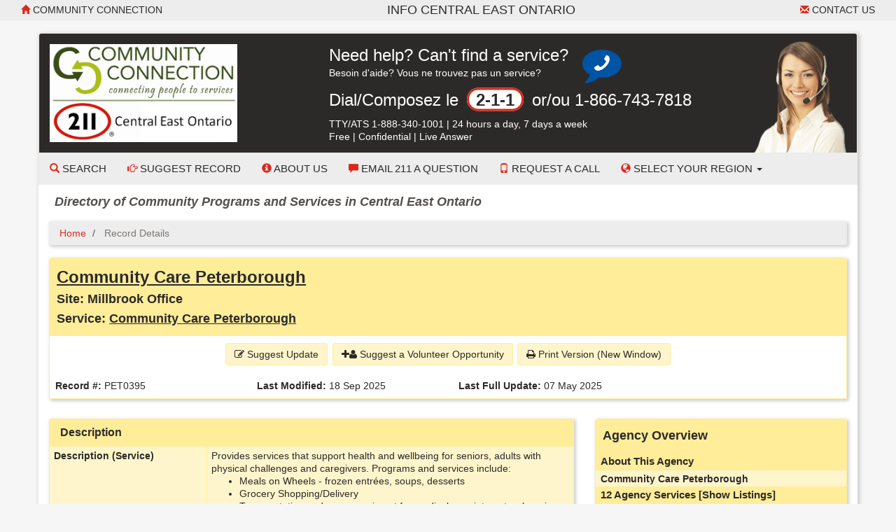

--- FILE ---
content_type: text/html; charset=UTF-8
request_url: https://centraleastontario.cioc.ca/record/PET0395?Number=107
body_size: 11129
content:





<!DOCTYPE HTML PUBLIC "-//W3C//DTD HTML 4.01 Transitional//EN" "http://www.w3.org/TR/html4/loose.dtd">

<html lang="en-CA" class="no-js">
<head>
	<meta http-equiv="X-UA-Compatible" content="IE=edge">
	<meta charset="utf-8">



	<!--  Mobile viewport optimized: j.mp/bplateviewport -->
	<meta name="viewport" content="width=device-width, initial-scale=1.0">

	


	<title>Community Care Peterborough, Millbrook Office</title>


	<link rel="search" href="../" title="Search Start">
	<link rel="stylesheet" href="https://maxcdn.bootstrapcdn.com/font-awesome/4.6.1/css/font-awesome.min.css">

	<link rel="stylesheet" type="text/css" href="../styles/d/175366179959/ciocbasic_228.css" id="basic_style">
	<link rel="stylesheet" type="text/css" href="../styles/d/175366179959/cioctheme_228.css" id="template_style">

	
	



	<!-- All JavaScript at the bottom, except for Modernizr which enables HTML5 elements & feature detects -->
	<script src="../scripts/modernizr-2.0.6-custom.min_v206.js" type="text/javascript"></script>
	<!--[if lt IE 9 ]>
	<script src="../scripts/respond.min.js" type="text/javascript"></script>
	<![endif]-->


	<script type="text/javascript"><!--

		function add_class(el, classname) {
			if (!el) {
				return;
			}
			var myRE = new RegExp("\\b" + classname + "\\b");
			if (!myRE.test(el.className)) {
				if (el.className) {
					classname = ' ' + classname;
				}
				el.className += classname;
			}
		}

		function remove_class(el, classname) {
			if (!el) {
				return;
			}
			var classnames = el.className.split(' ');
			var newclasses = [];
			for (var i = 0; i < classnames.length; i++) {
				var cn = classnames[i];
				if (cn != classname) {
					newclasses.push(cn);
				}
			}
			el.className = newclasses.join(' ')
		}

		function hide(el) {
			add_class(el, 'NotVisible');
		}

		function show(el) {
			remove_class(el, 'NotVisible');
		}

		function openWin(pageToOpen, windowName) {
			popWin = window.open(pageToOpen, windowName, "toolbar=no,width=490,height=485,location=no,scrollBars=yes,resizable=no,titlebar=yes");
			popWin.focus();
		}

		function openWinL(pageToOpen, windowName) {
			popWin = window.open(pageToOpen, windowName, "toolbar=no,width=650,height=520,location=no,scrollBars=yes,resizable=no,titlebar=yes");
			popWin.focus();
		}

		function openWinXL(pageToOpen, windowName) {
			popWin = window.open(pageToOpen, windowName, "toolbar=no,width=755,height=550,location=no,scrollBars=yes,resizable=no,titlebar=yes");
			popWin.focus();
		}

	//--></script>

	<meta name="og:site_name" value="centraleastontario.cioc.ca" />
	<script type="application/ld+json">
		{
			"@context" : "https://schema.org",
			"@type" : "WebSite",
			"name" : "centraleastontario.cioc.ca",
			"url" : "centraleastontario.cioc.ca"
		}
	</script>

</head>


<body  >
<a class="sr-only" href="#page_content">Skip to main content</a>

	<div id="body_content">

		
<nav class="navbar navbar-inverse navbar-static-top" id="CIOC_topnav">
	<div class="container-fluid">
		
		<div class="navbar-header visible-sm-block visible-xs-block">
			<div class="navbar-brand navbar-center">Info Central East Ontario</div>
		</div>
		
		<div class="collapse navbar-collapse CIOC_nav_collapse">
			
			
			<ul class="nav navbar-nav navbar-left">
				<li><a href="http://www.communityconnection.ca"><span class="glyphicon glyphicon-home" aria-hidden="true"></span> Community Connection</a></li>
			</ul>
			
			
			<ul class="nav navbar-nav navbar-right">
				<li><a href="mailto:info@communityconnection.ca"><span class="glyphicon glyphicon-envelope" aria-hidden="true"></span> Contact Us</a></li>
			</ul>
			
			
			<ul class="nav navbar-nav navbar-right">
				
				
			</ul>
			
			<div class="navbar-brand navbar-nav navbar-center hidden-sm hidden-xs">Info Central East Ontario</div>
			
		</div>
	</div>
</nav>

<div class="container container-contrast">
	<div class="site-header">
		
		
		
		<div class="header-image header-logo "  style="background-image: url('https://s3.amazonaws.com/cioc.communityconnection/headset220.png')" >
			<div class="row">
				
				<div class="col-sm-4">
					<div id="CIOC_logo">
						<a class="header-logo-link" href="http://www.communityconnection.ca">
							
							<img src="https://s3.amazonaws.com/cioc.communityconnection/cclogo.png" class="img-responsive site-logo" alt="Community Connection" >
							
							
						</a>
					</div>
				</div>
				
				
				<div class="col-sm-8 hidden-xs">
					<div class="CIOC_vertical_center_parent" id="CIOC_header_text">
						<div class="CIOC_vertical_center_child CIOC_header_text_child">
							<div style="margin-right:180px;">
<div class="table" style="margin-bottom:5px; width: auto;">
<div class="table-row">
<div class="table-cell">
<span class="call-211-text">Need help? Can't find a service?</span>
<span class="hidden-xs hidden-sm"><br>Besoin d'aide? Vous ne trouvez pas un service?</span>
</div>
<div class="table-cell" id="call-icon-cell" style="padding-left: 20px;">
<span class="fa-stack fa-2x">
  <i class="fa fa-comment fa-stack-2x" style="color:#0054A4"></i>
  <i class="fa fa-phone fa-flip-horizontal fa-stack-1x" style="color:#ffffff"></i>
</span>
</div>
</div>
</div>
<p><span class="call-211-text">Dial/Composez le <span class="call-211-bubble">2-1-1</span> or/ou 1-866-743-7818</span></p>
<p style="margin-bottom:0;">TTY/ATS 1-888-340-1001<span class="hidden-sm"> | </span><span class="hidden-md hidden-lg"><br></span>24 hours a day, 7 days a week
<span class="hidden-sm"><br>Free | Confidential | Live Answer</span>
</p>
</div>
						</div>
					</div>
				</div>
				
			</div>
		</div>
		
		
		<nav class="navbar navbar-default navbar-static-top" id="CIOC_mainnav">
			<div class="" id="CIOC_mainnav_container">
				
				<div class="navbar-header" id="CIOC_mainnav_header">
					<button type="button" class="navbar-toggle collapsed" data-toggle="collapse" data-target=".CIOC_nav_collapse" aria-expanded="false" aria-controls="navbar">
						<span class="sr-only">Toggle Menu</span>
						<span class="icon-bar"></span>
						<span class="icon-bar"></span>
						<span class="icon-bar"></span>
					</button>
				</div>
				<div class="collapse navbar-collapse navbar-left CIOC_nav_collapse CIOC_center_navbar" id="CIOC_mainnav_navbar">
					<ul class="nav navbar-nav">
						
						<li><a href="/"><span class="glyphicon glyphicon-search" aria-hidden="true"></span> Search</a></li>
						
						<li><a href="../feedback.asp"><span class="glyphicon glyphicon-hand-right" aria-hidden="true"></span> Suggest Record</a></li>
						
						<li><a href="http://communityconnection.ca/about-us.page.44.html"><span aria-hidden="true" class="glyphicon glyphicon-info-sign"></span> About Us</a></li>
						
						<li><a href="https://docs.google.com/forms/d/e/1FAIpQLSdaS0HxBxjXtPezwn0QuAd8-O7dcdlvNrWERL3X4s2vhYZAMg/viewform"><span aria-hidden="true" class="glyphicon glyphicon-comment"></span> Email 211 a Question</a></li>
						
						<li><a href="https://docs.google.com/forms/d/e/1FAIpQLSfBGOXWfYp9lJXGJOVXCSQfG5UCS9foACD7Uy0maWyiV8QIHQ/viewform"><span aria-hidden="true" class="glyphicon glyphicon-phone"></span> Request a Call</a></li>
						
						
						
						<li class="dropdown">
							<a class="dropdown-toggle" aria-expanded="false" aria-haspopup="true" role="button" data-toggle="dropdown" href="#"><span aria-hidden="true" class="glyphicon glyphicon-globe"></span> Select your Region <span class="caret"></span></a>
							<ul class="dropdown-menu dropdown-menu-right">
								
								<li><a href="https://centraleastontario.cioc.ca">All Regions</a></li>
								
								<li><a href="http://www.informationbrucegrey.ca/">Bruce County</a></li>
								
								<li><a href="http://www.informationbrucegrey.ca/">Grey County</a></li>
								
								<li><a href="http://www.infohuroncounty.ca/">Huron County</a></li>
								
								<li><a href="http://www.infomuskoka.ca/">Muskoka District</a></li>
								
								<li><a href="http://www.infoperthcounty.ca/">Perth County</a></li>
								
								<li><a href="http://www.infoparrysound.ca/">Parry Sound District</a></li>
								
								<li><a href="http://www.infosimcoecounty.ca/">Simcoe County</a></li>
								
								<li><a href="https://dufferincounty.cioc.ca/">Dufferin County</a></li>
								
							</ul>
						</li>
						
						
						
						<li style="display:none;"><a id="myListLink" href="../viewlist.asp" class="ListUI" style="display:none;"><span aria-hidden="true" class="glyphicon glyphicon-list-alt"></span> View List (<span id="myListCount"></span>)</a></li>
					</ul>
				</div>
				
			</div>
		</nav>
	</div>

	
	<div class="site-tag-line-bar">
		<h3 class="site-tag-line">Directory of Community Programs and Services in Central East Ontario</h3>
	</div>
	
	
	<div class="visible-xs"><div class="panel panel-default panel-bc">
<div class="panel-body">
<p><span class="call-211-text">Need help? Can't find a service?</span>
<span class="hidden-xs hidden-sm"><br>Besoin d'aide? Vous ne trouvez pas un service?</span></p>
<p><span class="call-211-text">Dial/Composez le <span class="call-211-bubble">2-1-1</span> or/ou 866-743-7818</span></p>
<p>TTY/ATS 888-435-6086 | 24 hours a day, 7 days a week</p>
</div>
</div></div>
	

	
	<ol class="breadcrumb">
		<li><a href="../">Home</a></li>
		<li class="active">
			Record Details
			
		</li>
	</ol>
	




		<div id="page_content" role="main">

		


		











<div id="google-translate-element-parent" class="clearfix mb5" style="display:none;"><div class="content-bubble-float"><div id="google-translate-element" class="mb5"></div></div></div>




<!-- Record Admin Header -->
<div class="record-details">
	<div class="RecordDetailsHeader TitleBox">
		<div class="row">
			<div class="col-sm-12" ">
				<h2><a class="RecordDetailsHeaderText" href="/bresults.asp?OL1=Community+Care+Peterborough">Community Care Peterborough</a></h2>
				<h3>Site: Millbrook Office</h3>
				<h3>Service: <a class="RecordDetailsHeaderText" href="/bresults.asp?ORGNUM=PET2500&amp;SL1=Community+Care+Peterborough">Community Care Peterborough</a></h3>
			</div>
		</div>
	</div>

	<div class="record-details-action">
		<!-- Quick Access Record Menu -->
		<div class="HideListUI clear-line-below text-center">
			<span class="NoWrap ListUI">
        <span id="added_to_list_PET0395" style="display:none;" class="btn btn-info btn-content-border-thick">
            <span class="fa fa-check" aria-hidden="true"></span> Record Added
        </span>
        <span id="add_to_list_PET0395">
            <span class="btn btn-info add_to_list" data-id="PET0395">
                <span class="fa fa-plus" aria-hidden="true"></span> <strong>Add to List</strong>
            </span>
            
        </span>
        </span>
			<a role="button" class="btn btn-info" href="/feedback.asp?NUM=PET0395&amp;UpdateLn=en-CA">
				<span class="fa fa-edit" aria-hidden="true"></span> Suggest Update
			</a>
			

			<a role="button" class="btn btn-info hidden-xs hidden-sm" href="/volunteer/feedback.asp?NUM=PET0395">
				<span class="fa fa-plus" aria-hidden="true"></span><span class="fa fa-user" aria-hidden="true"></span> Suggest a Volunteer Opportunity
			</a>

			<a role="button" class="btn btn-info hidden-xs" href="/record/PET0395?PrintMd=on&amp;UseCICVwTmp=" target="_BLANK">
				<span class="fa fa-print" aria-hidden="true"></span>
				Print Version (New Window)
			</a>






		</div>


		<div class="">
			<div class="row">
				<div class="col-sm-4 col-md-3 record-details-admin-fields">
					<strong>Record #:</strong>
					PET0395
				</div>
				<div class="col-sm-4 col-md-3 record-details-admin-fields">
					<strong>Last Modified:</strong>
					<span class="NoWrap">18 Sep 2025</span>
				</div>
				<div class="col-sm-4 col-md-3 record-details-admin-fields">
					<strong>Last Full Update:</strong>
					<span class="NoWrap">07 May 2025</span>
				</div>
			</div>
		</div>
	</div>
</div>

<div class="row">
	<div class="col-md-8">
		<div class="panel panel-default">
			<div class="panel-heading">
				<h4>Description</h4>
			</div>
			<div class="panel-body no-padding">
				<table class="BasicBorder cell-padding-4 full-width inset-table responsive-table">
					
					
					<tr>
						<td class="field-label-cell">Description (Service)</td>
						<td class="field-data-cell">Provides services that support health and wellbeing for seniors, adults with physical challenges and caregivers. Programs and services include:<ul>	<li>Meals on Wheels - frozen entrées, soups, desserts</li>	<li>Grocery Shopping/Delivery</li>	<li>Transportation and accompaniment for medical appointments, shopping and errands - accessible transportation available via the<br />	Caremobile</li>	<li>Shopping Buddy</li>	<li>Exercise and Fall Prevention Classes - virtual and in-person options</li>	<li>Brokered Home Help and Maintenance</li>	<li>Lifeline</li>	<li>Friendly Visiting</li>	<li>Telephone Reassurance Checks</li>	<li>Dining & Recreation Events</li>	<li>Medical Equipment Program - accepts equipment donations</li>	<li>Blood Pressure Clinic</li>	<li>Information and Referral</li></ul>Also operates a community thrift shop at this location.<br /><br /><strong>This is an In and Out-of-Home Service </strong></td>
					</tr>
				</table>
			</div>
		</div>
		<div class="panel panel-default">
			<div class="panel-heading">
				<h4>Service Details</h4>
			</div>
			<div class="panel-body no-padding">
				<table class="BasicBorder cell-padding-4 full-width inset-table responsive-table">
					
					
					<tr>
						<td class="field-label-cell">Hours</td>
						<td class="field-data-cell">Mon-Fri 9 am-3 pm<br />
Blood Pressure Clinic: 3rd Wed of the month, 10 am-12:30; By appointment only <br /></td>
					</tr>
					
					
					<tr>
						<td class="field-label-cell">Areas Served</td>
						<td class="field-data-cell">Millbrook</td>
					</tr>
					
					
					<tr>
						<td class="field-label-cell">Boundaries</td>
						<td class="field-data-cell">Cavan/Millbrook/North Monaghan</td>
					</tr>
					
					
					<tr>
						<td class="field-label-cell">Eligibility</td>
						<td class="field-data-cell">60 years and older18 years and older with disabilities <br /></td>
					</tr>
					
					
					<tr>
						<td class="field-label-cell">Application</td>
						<td class="field-data-cell">Self Referral or by a family member. Registration required for services <br /></td>
					</tr>
					
					
					<tr>
						<td class="field-label-cell">Languages</td>
						<td class="field-data-cell">English; Other - other languages may be available with assistance from volunteers</td>
					</tr>
					
					
					<tr>
						<td class="field-label-cell">Fees</td>
						<td class="field-data-cell">Fees dependent on service</td>
					</tr>
				</table>
			</div>
		</div>
		<div class="panel panel-default">
			<div class="panel-heading">
				<h4>Address and Location</h4>
			</div>
			<div class="panel-body no-padding">
				<table class="BasicBorder cell-padding-4 full-width inset-table responsive-table">
					
					
					<tr>
						<td class="field-label-cell">Located In Community</td>
						<td class="field-data-cell">Cavan Monaghan</td>
					</tr>
					
					
					<tr>
						<td class="field-label-cell">Address & Map</td>
						<td class="field-data-cell"><div class="address-mapped">22 King St E<br>Cavan Monaghan, ON<br>Canada     L0A 1G0<br>&nbsp;<br><a href="http://maps.google.ca/maps?hl=en&q=,%20Cavan%20Monaghan,%20ON%20Canada" target="_blank">View Google Map</a></div><div id="map_canvas" class="NotVisible DetailsMapCanvas" latitude="44.1510400" longitude="-78.4480900"></div></td>
					</tr>
					
					
					<tr>
						<td class="field-label-cell">Physical Access</td>
						<td class="field-data-cell">Not Accessible - Services can be arranged at an alternate location to accommodate accessibility. There are stairs. Elevator, unknown</td>
					</tr>
				</table>
			</div>
		</div>
		<div class="panel panel-default">
			<div class="panel-heading">
				<h4>Contact Information</h4>
			</div>
			<div class="panel-body no-padding">
				<table class="BasicBorder cell-padding-4 full-width inset-table responsive-table">
					
					
					<tr>
						<td class="field-label-cell">Office Phone</td>
						<td class="field-data-cell">705-932-2011</td>
					</tr>
					
					<tr>
						<td class="field-label-cell">E-Mail</td>
						<td class="field-data-cell"><a href="&#109;&#97;&#105;&#108;&#116;&#111;&#58;m&#105;l&#108;b&#114;o&#111;k&#64;c&#111;m&#109;c&#97;r&#101;p&#116;b&#111;.&#111;r&#103;">m&#105;l&#108;b&#114;o&#111;k&#64;c&#111;m&#109;c&#97;r&#101;p&#116;b&#111;.&#111;r&#103;</a></td>
					</tr>
					
					<tr>
						<td class="field-label-cell">Website</td>
						<td class="field-data-cell"><a href="http://www.commcareptbo.org/" class="force-word-break">http://www.commcareptbo.org/</a></td>
					</tr>
					
					
					<tr>
						<td class="field-label-cell">Social Media</td>
						<td class="field-data-cell"><img src="https://s3.amazonaws.com/cioc.shared/socialmedia16px/facebook.png" alt="Facebook" width="16px" height="16px"> Facebook: <a href="https://www.facebook.com/CommCareinMillbrook/" class="force-word-break">https://www.facebook.com/CommCareinMillbrook/</a><br><img src="https://s3.amazonaws.com/cioc.shared/socialmedia16px/youtube.png" alt="YouTube" width="16px" height="16px"> YouTube: <a href="https://www.youtube.com/user/CommunityCarePtbo" class="force-word-break">https://www.youtube.com/user/CommunityCarePtbo</a></td>
					</tr>
					
					<tr>
						<td class="field-label-cell">Primary Contact</td>
						<td class="field-data-cell">Karen Morton, Community Development Coordinator</td>
					</tr>
					
					<tr>
						<td class="field-label-cell">Alternate Contact</td>
						<td class="field-data-cell">Andrea Dunkley, Volunteer Relations Coordinator; Phone: 705-742-7067 Ext. 218; Email: <a href="&#109;&#97;&#105;&#108;&#116;&#111;&#58;V&#111;l&#117;n&#116;e&#101;r&#64;c&#111;m&#109;c&#97;r&#101;p&#116;b&#111;.&#111;r&#103;">V&#111;l&#117;n&#116;e&#101;r&#64;c&#111;m&#109;c&#97;r&#101;p&#116;b&#111;.&#111;r&#103;</a></td>
					</tr>
					
					
					<tr>
						<td class="field-label-cell">Mailing Address</td>
						<td class="field-data-cell">PO Box 257&nbsp;<br>Cavan Monaghan, ON&nbsp;<br>Canada     L0A 1G0</td>
					</tr>
				</table>
			</div>
		</div>
	</div>

	
	<div class="col-md-4">
		<div class="agency-overview">
			<div class="TitleBox RecordDetailsHeader">
				<h3>Agency Overview</h3>
			</div>
			<div class="related-records">
				<div class="RevTitleBox related-row">
					 About This Agency
				</div>
				<div class="details"
					 >
					
						<div class="FieldLabelLeft related-row" title="PET2500" >
							Community Care Peterborough
						</div>
				</div>
			</div>
			<div class="related-records">
				<div class="RevTitleBox related-row">
					12 Agency Services
					<a href="/results.asp?OLSCode=SERVICE&amp;ORGNUM=PET2500" class="show-toggle RevTitleText">[Show Listings]</a>
				</div>
				<div class="details"
						style="display: none;"
					 >
					
						<div class="FieldLabelLeft related-row"  >
							<a href="/record/PET0547">Administration, Peterborough Office</a>
						</div>
						<div class="record-summary related-row">
							Supports health and wellbeing of seniors, adults with physical challenges, caregivers and communities in the County of Peterborough. This office provides central administration and volunteer developm ... <a href="../record/PET0547">[More]</a>
						</div>
						<div class="FieldLabelLeft related-row"  >
							<a href="/record/PET1101">Caremobile, Peterborough Office</a>
						</div>
						<div class="record-summary related-row">
							Operates two accessible vehicles for seniors and individuals with physical challenges who cannot access conventional transportation * each vehicle can accommodate wheelchairs, scooters, and/or seated ... <a href="../record/PET1101">[More]</a>
						</div>
						<div class="FieldLabelLeft related-row"  >
							<a href="/record/PET0390">Community Care Peterborough, Apsley Office</a>
						</div>
						<div class="record-summary related-row">
							Provides services that support health and wellbeing for seniors, adults with physical challenges and caregivers. Programs and services include: * Meals on Wheels - frozen entrées, soups, desserts * Gr ... <a href="../record/PET0390">[More]</a>
						</div>
						<div class="FieldLabelLeft related-row"  >
							<a href="/record/PET0392">Community Care Peterborough, Buckhorn Office</a>
						</div>
						<div class="record-summary related-row">
							Provides services that support health and wellbeing for seniors, adults with physical challenges and caregivers. Programs and services include: * Meals on Wheels - frozen entrées, soups, desserts * b ... <a href="../record/PET0392">[More]</a>
						</div>
						<div class="FieldLabelLeft related-row"  >
							<a href="/record/PET0391">Community Care Peterborough, Chemung Office</a>
						</div>
						<div class="record-summary related-row">
							Provides services that support health and wellbeing for seniors, adults with physical challenges and caregivers. Programs and services include: * Meals on Wheels - frozen entrées, soups, desserts * Gr ... <a href="../record/PET0391">[More]</a>
						</div>
						<div class="FieldLabelLeft related-row"  >
							<a href="/record/PET0393">Community Care Peterborough, Havelock Office</a>
						</div>
						<div class="record-summary related-row">
							Provides services that support health and wellbeing for seniors, adults with physical challenges and caregivers. Programs and services include: * Meals on Wheels - Hot meals, frozen entrées, soups, de ... <a href="../record/PET0393">[More]</a>
						</div>
						<div class="FieldLabelLeft related-row"  >
							<a href="/record/PET0394">Community Care Peterborough, Lakefield Office</a>
						</div>
						<div class="record-summary related-row">
							Provides services that support health and wellbeing for seniors, adults with physical challenges and caregivers. Programs and services include: * Meals on Wheels - frozen entrées, soups, desserts * G ... <a href="../record/PET0394">[More]</a>
						</div>
						<div class="FieldLabelLeft related-row"  >
							&#x2794;
							Community Care Peterborough, Millbrook Office
						</div>
						<div class="record-summary related-row">
							Provides services that support health and wellbeing for seniors, adults with physical challenges and caregivers. Programs and services include: * Meals on Wheels - frozen entrées, soups, desserts * Gr ... <a href="../record/PET0395">[More]</a>
						</div>
						<div class="FieldLabelLeft related-row"  >
							<a href="/record/PET0396">Community Care Peterborough, Norwood Office</a>
						</div>
						<div class="record-summary related-row">
							Provides services that support health and wellbeing for seniors, adults with physical challenges and caregivers. Programs and services include: * Meals on Wheels - Hot meals, frozen entrées, soups, de ... <a href="../record/PET0396">[More]</a>
						</div>
						<div class="FieldLabelLeft related-row"  >
							<a href="/record/PET1125">Community Care Peterborough, Peterborough Office</a>
						</div>
						<div class="record-summary related-row">
							Provides services that support health and wellbeing for seniors, adults with physical challenges and caregivers. Programs and services include: * Meals on Wheels - Hot meals, frozen entrées, soups, de ... <a href="../record/PET1125">[More]</a>
						</div>
						<div class="FieldLabelLeft related-row"  >
							<a href="/record/PET0151">Foot Care Clinic, Peterborough Office</a>
						</div>
						<div class="record-summary related-row">
							Offers basic foot care, including skincare and trimming of toenails.
						</div>
						<div class="FieldLabelLeft related-row"  >
							<a href="/record/PET0737">Home at Last, Peterborough Office</a>
						</div>
						<div class="record-summary related-row">
							Helps hospital patients successfully make the transition from hospital to home. Provides a Personal Support Worker to help clients "settle in" the day they are discharged from hospital. Services may  ... <a href="../record/PET0737">[More]</a>
						</div>
				</div>
			</div>
		</div>
		<div class="agency-overview">
			<div class="TitleBox RecordDetailsHeader">
				<h3>Similar Service(s)</h3>
			</div>
			<div class="related-records">
				<div class="RevTitleBox related-row">
					7  Similar Service(s) from this Agency
					<a href="/results.asp?ORGNUM=PET2500&amp;SL1=Community+Care+Peterborough" class="show-toggle RevTitleText">[Show Listings]</a>
				</div>
				<div class="details"
						style="display: none;"
					 >
					
						<div class="FieldLabelLeft related-row"  >
							<a href="/record/PET0390">Community Care Peterborough, Apsley Office</a>
						</div>
						<div class="record-summary related-row">
							Cross street: Burleigh St and CR 504; Lower level of Chyler Court apartment building.
						</div>
						<div class="FieldLabelLeft related-row"  >
							<a href="/record/PET0391">Community Care Peterborough, Chemung Office</a>
						</div>
						<div class="record-summary related-row">
							Cross street: Ennis Rd and Tara Rd; Next to St Martin&#39;s School and Ennismore Library
						</div>
						<div class="FieldLabelLeft related-row"  >
							<a href="/record/PET0392">Community Care Peterborough, Buckhorn Office</a>
						</div>
						<div class="record-summary related-row">
							Cross street: Lakehurst Rd and Fulton Ln; opposite Lock 31
						</div>
						<div class="FieldLabelLeft related-row"  >
							<a href="/record/PET0393">Community Care Peterborough, Havelock Office</a>
						</div>
						<div class="record-summary related-row">
							Cross street: Highway 7 and County Road 30
						</div>
						<div class="FieldLabelLeft related-row"  >
							<a href="/record/PET0394">Community Care Peterborough, Lakefield Office</a>
						</div>
						<div class="record-summary related-row">
							Cross street: Rabbit St and Reid St;
						</div>
						<div class="FieldLabelLeft related-row"  >
							<a href="/record/PET0396">Community Care Peterborough, Norwood Office</a>
						</div>
						<div class="record-summary related-row">
							Cross street: Highway 7 and CR 30
						</div>
						<div class="FieldLabelLeft related-row"  >
							<a href="/record/PET1125">Community Care Peterborough, Peterborough Office</a>
						</div>
						<div class="record-summary related-row">
							Cross street: Hunter St E and Armour Rd;
						</div>
				</div>
			</div>
		</div>
	</div>
</div>











		
		</div>

			</div> <!-- end container -->

<div class="footer footer-wide footer-contrast">
	<div class="container">
		<div class="row">
			
			<div class="col-sm-6
					">
				
				<h2>Community Connection Community Connection / 211 Central East Ontario</h2>
				
				<div class="table link-table">
					
					<div class="table-row">
						<div class="table-cell icon-cell">
							<span class="fa-stack">
								<i class="fa fa-circle fa-stack-2x"></i>
								<i class="fa fa-map-marker fa-inverse fa-stack-1x"></i>
							</span>
						</div>
						<div class="table-cell icon-cell-text">Admin Office: Collingwood Common Roof/Rotary Community Hub 199 Campbell Street, Collingwood, ON  L9Y 4J9</div>
					</div>
					
					
					<div class="table-row">
						<div class="table-cell icon-cell">
							<span class="fa-stack">
								<i class="fa fa-circle fa-stack-2x"></i>
								<i class="fa fa-phone fa-inverse fa-stack-1x"></i>
							</span>
						</div>
						<div class="table-cell icon-cell-text">Admin: 705.444.0040 Fax: 705.445.1516</div>
					</div>
					
					
					<div class="table-row">
						<div class="table-cell icon-cell">
							<span class="fa-stack">
								<i class="fa fa-circle fa-stack-2x"></i>
								<i class="fa fa-envelope fa-inverse fa-stack-1x"></i>
							</span>
						</div>
						<div class="table-cell icon-cell-text"><a href="mailto:info@communityconnection.ca">info@communityconnection.ca</a></div>
					</div>
					
					
					<div class="table-row">
						<div class="table-cell icon-cell">
							<span class="fa-stack">
								<i class="fa fa-circle fa-stack-2x"></i>
								<i class="fa fa-link fa-inverse fa-stack-1x"></i>
							</span>
						</div>
						<div class="table-cell icon-cell-text"><a href="http://www.communityconnection.ca">www.communityconnection.ca</a></div>
					</div>
					
					
					
					<div class="table-row">
						<div class="table-cell icon-cell">
							<span class="fa-stack">
								<i class="fa fa-circle fa-stack-2x"></i>
								<i class="fa fa-twitter fa-inverse fa-stack-1x"></i>
							</span>
						</div>
						<div class="table-cell icon-cell-text"><a href="https://twitter.com/211Ontario">X (Twitter)</a></div>
					</div>
					
					
					
					
					
					<div class="table-row">
						<div class="table-cell icon-cell">
							<span class="fa-stack">
								<i class="fa fa-circle fa-stack-2x"></i>
								<i class="fa fa-info fa-inverse fa-stack-1x"></i>
							</span>
						</div>
						<div class="table-cell icon-cell-text"><a href="http://communityconnection.ca/terms_of_use.pdf">Terms of Use</a></div>
					</div>
					
				</div>
				
			</div>
			
			
			<div class="
						
							col-sm-6
							
						">
				
					<h3>Disclaimer</h3>

<p>The information on the Website is provided for information purposes only. It is not intended to provide medical, legal or professional advice whatsoever and should not be relied upon in that respect. The website and the content are provided "as is". While Community Connection/211 endeavours to provide information that is correct, accurate and timely, Community Connection/211 makes no representations or warranties, express or implied, regarding the website and the content. The inclusion of an organization and information about its programs and services on the Website does not imply endorsement by Community Connection/211, nor does exclusion indicate lack of endorsement. For more information, please read the full Terms of Use for this site located at <a href="http://communityconnection.ca/terms_of_use.pdf">http://communityconnection.ca/terms_of_use.pdf</a>.</p>

<p>This website was built with accessibility in mind. Please <a href="https://docs.google.com/forms/d/e/1FAIpQLSfjLon3qLrrFy24ASSIPUEjiYe2fDMz-yLPQel62jXHZATojg/viewform"  target="_blank"
            rel="noopener noreferrer">let us know</a> if you encounter any difficulties using this site.</p>
				
				
				<div class="table link-table">
					
				</div>
				
			</div>
			
			
		</div>
	</div>
</div>


			<div class="container-fluid">
				<footer class="last-line">
					<div class="copyright">&copy; 2016, Community Connection</div>
					<div class="cioc-attribution">This database runs on the <a href="http://www.opencioc.org/">OpenCIOC Platform</a></div>
				</footer>
			</div>


	</div> <!--! end of #container -->

		
                <script src="https://ajax.googleapis.com/ajax/libs/jquery/1.9.1/jquery.min.js"></script>
                <script src="https://code.jquery.com/jquery-migrate-1.2.1.min.js"></script>
                <script src="https://ajax.googleapis.com/ajax/libs/jqueryui/1.9.0/jquery-ui.min.js"></script>
                <script type="text/javascript">$.widget.bridge("uibutton", jQuery.ui.button);$.widget.bridge("uitooltip", jQuery.ui.tooltip);</script>
                
                <script src="https://maxcdn.bootstrapcdn.com/bootstrap/3.3.5/js/bootstrap.min.js" integrity="sha256-Sk3nkD6mLTMOF0EOpNtsIry+s1CsaqQC1rVLTAy+0yc= sha512-K1qjQ+NcF2TYO/eI3M6v8EiNYZfA95pQumfvcVrTHtwQVDG+aHRqLi/ETn2uB+1JqwYqVG3LIvdm9lj6imS/pQ==" crossorigin="anonymous"></script>
                <script src="https://cdn.jsdelivr.net/bootstrap.jasny/3.13/js/jasny-bootstrap.min.js"></script>
            
            

		
		


<script type="text/javascript" src="../scripts/details.min_v1744558903.js"></script>

<script type="text/javascript">
	(function () {
		window['initialize'] = function () {
			var $ = jQuery
			
			init_cached_state();
		initialize_record_maps("key=AIzaSyBIGIOruDUOwvey3y-OtYpkihctEeawZGk", "en-CA")
	restore_cached_state();

			initialize_listing_toggle.apply(null, ["[Show Listings]", "[Hide Listings]", "[Show Deleted]", "[Hide Deleted]"]);
};
	$(initialize);
}) ();
</script>


	
	<script type="text/javascript">
	 (
	  function() {
		  class CiocCookieConsent extends EventTarget {
			constructor() {
				super();
				var self = this;
				this.COOKIE_CONSENT_KEY = 'cioc_cookie_consent';
				this.prompt_enabled = false;
				window.addEventListener("storage", function(e)
						{self.onStorageChange(e)});
				this.consent_state = this.check_stored_consent_state();
			}
			check_stored_consent_state() {
				let value = localStorage.getItem(this.COOKIE_CONSENT_KEY);
				return this.parse_stored_consent_state(value);
			}
			parse_stored_consent_state(value) {
				if (value) {
					let parsed = JSON.parse(value);
					let date_saved = new Date(parsed.date_saved);
					let maxage = date_saved.getTime() + (3600*24*182*1000);
					if(Date.now() > maxage) {
						localStorage.removeItem(this.COOKIE_CONSENT_KEY);
						return null;
					}
					return parsed;
				}
				return null;
			}
			emitConsentChangeEvent() {
				this.dispatchEvent(new CustomEvent("cookieconsentchanged", { detail: this.consent_state }));
			}
			onStorageChange(e) {
				if(e.key == this.COOKIE_CONSENT_KEY){
					this.consent_state = this.parse_stored_consent_state(e.newvalue);
					this.emitConsentChangeEvent();
				}
			}
			isAnalyticsAllowed() {
				if (!this.prompt_enabled) {
					return true;
				}
				return this.consent_state && this.consent_state.cookies_allowed === 'all';
			}
			storeConsentChange(cookies_allowed) {
				this.consent_state = {'date_saved': (new Date()).toISOString(),
						'cookies_allowed': cookies_allowed}
				let value = JSON.stringify(this.consent_state);
				localStorage.setItem(this.COOKIE_CONSENT_KEY, value);
				this.emitConsentChangeEvent();
				jQuery('#cioc-inline-cookie-prompt').hide();
				jQuery('#cioc-cookie-prompt-modal').modal('hide');
			}
			acceptAll() {
				this.storeConsentChange('all');
			}
			acceptNeccessary() {
				this.storeConsentChange('necessary');
			}
			configureUI($){
				var self = this;
				if(!this.consent_state) {
					$('#cioc-inline-cookie-prompt').show();
				}
				$("#body_content").on('click', '.cioc-cookie-accept-all', function() {
					self.acceptAll();
				}).on('click', '.cioc-cookie-only-necessary', function() {
					self.acceptNeccessary();
				});
			}
		  }
		  if(!window.cioc_cookie_consent) {
			  window.cioc_cookie_consent = new CiocCookieConsent();
			  if (window.cioc_cookie_consent.prompt_enabled) {
				  jQuery(function(){
					window.cioc_cookie_consent.configureUI(jQuery);
				  });
			  }
		  }

	  })();
	 </script>


		
	<script type="text/javascript">
	(function() {
	var list_nums = [];

	var init = function() {
		init_list_adder({
			has_session: false,
			list_view_mode: false,
			already_added: list_nums,
			ct_update_url: "../ct/push",
			list_update_url: "../jsonfeeds/updatelist.asp",
			domain: 'CIC'
			});
	}
	jQuery(init);
	})();
	</script>

	
	<script type="text/javascript">
	jQuery(function(){
		window.googleTranslateElementInit = function() {
			var settings = {pageLanguage: 'en-CA', layout: google.translate.TranslateElement.InlineLayout.SIMPLE}
			if (window.cioc_ga4_code) {
				settings.gaTrack = true;
				settings.gaId = window.cioc_ga4_code;
			}
			jQuery('#google-translate-element-parent').show();
			new google.translate.TranslateElement(settings, 'google-translate-element');
		};
	});
	</script>
	<script type="text/javascript" src="//translate.google.com/translate_a/element.js?cb=googleTranslateElementInit"></script>
	
</body>
</html>











--- FILE ---
content_type: application/javascript
request_url: https://centraleastontario.cioc.ca/scripts/details.min_v1744558903.js
body_size: 25494
content:
/*
 jQuery Validation Plugin v1.20.0

 https://jqueryvalidation.org/

 Copyright (c) 2023 J?rn Zaefferer
 Released under the MIT license
 jQuery throttle / debounce - v1.1 - 3/7/2010
 http://benalman.com/projects/jquery-throttle-debounce-plugin/

 Copyright (c) 2010 "Cowboy" Ben Alman
 Dual licensed under the MIT and GPL licenses.
 http://benalman.com/about/license/
 jQuery blockUI plugin
 Version 2.70.0-2014.11.23
 Requires jQuery v1.7 or later

 Examples at: http://malsup.com/jquery/block/
 Copyright (c) 2007-2013 M. Alsup
 Dual licensed under the MIT and GPL licenses:
 http://www.opensource.org/licenses/mit-license.php
 http://www.gnu.org/licenses/gpl.html

 Thanks to Amir-Hossein Sobhi for some excellent contributions!
*/
window.CIOC={};
(function(c,e){e.do_drop_down_navigation=function(){for(var p=c.getElementById("ActionList").options,h=0;h<p.length;h++)if(p[h].selected){var a=p[h].getAttribute("href");a&&("undefined"!=typeof p[h].attributes.newwindow?e.open(a):e.location.href=a);break}};jQuery(function(p){p("[data-toggle=dialog]").each(function(){var h=p(this),a=p(h.data("target")),b={autoOpen:!1,title:a.data("title"),modal:a.data("modal")};a.dialog(b);h.click(function(){a.dialog("isOpen")?a.dialog("close"):a.dialog("open")})})})})(document,window);
function CheckAll(c,e){c||="IDList";var p=e;e||(p=document.RecordList);e=p.elements.length;for(var h=0;h<e;h++){var a=p.elements[h];a.name===c&&(a.checked=!0)}}function ClearAll(c,e){c||="IDList";var p=e;e||(p=document.RecordList);e=p.elements.length;for(var h=0;h<e;h++){var a=p.elements[h];a.name===c&&(a.checked=!1)}}function add_class(c,e){c&&!(new RegExp("\\b"+e+"\\b")).test(c.className)&&(c.className&&(e=" "+e),c.className+=e)}
function remove_class(c,e){if(c){for(var p=c.className.split(" "),h=[],a=0;a<p.length;a++){var b=p[a];b!==e&&h.push(b)}c.className=h.join(" ")}}function hide(c){add_class(c,"NotVisible")}function show(c){remove_class(c,"NotVisible")}function openWin(c,e){window.open(c,e,"toolbar=no,width=490,height=485,location=no,scrollBars=yes,resizable=no,titlebar=yes").focus()}
function openWinL(c,e){window.open(c,e,"toolbar=no,width=650,height=520,location=no,scrollBars=yes,resizable=no,titlebar=yes").focus()}function openWinXL(c,e){window.open(c,e,"toolbar=no,width=755,height=550,location=no,scrollBars=yes,resizable=no,titlebar=yes").focus()}jQuery(function(c){var e={sm:openWin,lg:openWinL,xl:openWinXL};c(document).on("click","a.poplink",function(){var p=c(this).data("popargs");(e[p.size||"sm"]||openWin)(this.href,p.name||"popwin");return!1})});
(function(){var c=jQuery,e={},p=function(q){null!==q&&"undefined"!==typeof q?c("#myListCount").text(q):(q=c("#myListCount").text())&&(q=parseInt(q,10));q?e.myListLink.show():e.myListLink.hide()},h=function(q){c.each(q,function(w,m){c("#added_to_list_"+m).show();c("#add_to_list_"+m).hide()})},a=function(q){return function(w){w.fail?alert(w.errinfo):(w.ids?p(c.grep(w.ids,g[e.domain]).length):w.count?p(w.count):p(0),h([q]))}},b=function(q){q=c(q.currentTarget).data("id");c.ajax({success:a(q),dataType:"json",
error:function(){alert("Error")},data:{id:q},type:"POST",url:e.current_list_url})},d=function(q){return function(w){if(w.fail)alert(w.errinfo);else{w=!0;if(q){var m=c("#results_table #remove_from_list_"+q);m.length?m.parent().parent().remove():(w=!1,m=c("#results_container #remove_from_list_"+q),m.parents(".dlist-result").remove())}(w?1!==c("#results_table tr").length:0!==c("#results_container .dlist-result").length)&&q||(c("#records_ui").hide(),c("#no_records_message").show())}}},f=function(q){q=
c(q.currentTarget).data("id");c.ajax({success:d(q),dataType:"json",error:function(){alert("Error")},data:{ID:q,RemoveItem:e.domain},type:"POST",url:e.current_list_url})},k=function(q){c.ajax({success:d(),dataType:"json",error:function(){alert("Error")},data:{ID:"all",RemoveItem:e.domain},type:"POST",url:e.current_list_url})},g={CIC:function(q){return/^[A-Za-z]{3}[0-9]{4,5}$/.test(q)},VOL:function(q){return/^[1-9][0-9]*$/.test(q)}},n=function(q){if(q.fail)r();else if(q.inrequest){var w=c.grep(q.ids,
g[e.domain]);h(w);p(w.length);(q=q.previous_ids)&&c.each(q,function(m,l){c("#ct_added_to_previous_request_"+l).show()});c(".ListUI img").prop("src",function(m,l){return l.replace("list","referral")});c("#list_header_text").hide();c("#ct_header_text").show();e.current_list_url=e.ct_update_url;t()}else r()},r=function(){var q=function(){e.list_view_mode||h(e.already_added||[]);e.current_list_url=e.list_view_mode&&"ct"===e.list_view_mode?e.ct_update_url:e.list_update_url;p((e.already_added||[]).length);
t()};e.list_view_mode||e.has_session?q():c.ajax({dataType:"json",error:null,url:e.list_update_url,data:{SessionTest:"on"},type:"POST",success:function(w){w.has_session&&q()}})},t=function(){c(".HideListUI").delegate(".add_to_list","click",b).delegate(".remove_from_list","click",f).removeClass("HideListUI");c("#remove_all_from_list").click(k);c.browser.msie&&"8.0">c.browser.msie&&c(".ListUI").removeClass("FixIE")};window.init_list_adder=function(q){e=q;e.myListLink=c("#myListLink").parent(":hidden").add("#myListLink");
q.in_request?c.ajax({success:n,dataType:"json",error:null,type:"POST",url:q.in_request}):r()}})();this.JSON||(this.JSON={});
(function(){function c(g){return 10>g?"0"+g:g}function e(g){a.lastIndex=0;return a.test(g)?'"'+g.replace(a,function(n){var r=f[n];return"string"===typeof r?r:"\\u"+("0000"+n.charCodeAt(0).toString(16)).slice(-4)})+'"':'"'+g+'"'}function p(g,n){var r=b,t=n[g];t&&"object"===typeof t&&"function"===typeof t.toJSON&&(t=t.toJSON(g));"function"===typeof k&&(t=k.call(n,g,t));switch(typeof t){case "string":return e(t);case "number":return isFinite(t)?String(t):"null";case "boolean":case "null":return String(t);
case "object":if(!t)return"null";b+=d;var q=[];if("[object Array]"===Object.prototype.toString.apply(t)){var w=t.length;for(g=0;g<w;g+=1)q[g]=p(g,t)||"null";n=0===q.length?"[]":b?"[\n"+b+q.join(",\n"+b)+"\n"+r+"]":"["+q.join(",")+"]";b=r;return n}if(k&&"object"===typeof k)for(w=k.length,g=0;g<w;g+=1){var m=k[g];"string"===typeof m&&(n=p(m,t))&&q.push(e(m)+(b?": ":":")+n)}else for(m in t)Object.hasOwnProperty.call(t,m)&&(n=p(m,t))&&q.push(e(m)+(b?": ":":")+n);n=0===q.length?"{}":b?"{\n"+b+q.join(",\n"+
b)+"\n"+r+"}":"{"+q.join(",")+"}";b=r;return n}}"function"!==typeof Date.prototype.toJSON&&(Date.prototype.toJSON=function(g){return isFinite(this.valueOf())?this.getUTCFullYear()+"-"+c(this.getUTCMonth()+1)+"-"+c(this.getUTCDate())+"T"+c(this.getUTCHours())+":"+c(this.getUTCMinutes())+":"+c(this.getUTCSeconds())+"Z":null},String.prototype.toJSON=Number.prototype.toJSON=Boolean.prototype.toJSON=function(g){return this.valueOf()});var h=/[\u0000\u00ad\u0600-\u0604\u070f\u17b4\u17b5\u200c-\u200f\u2028-\u202f\u2060-\u206f\ufeff\ufff0-\uffff]/g,
a=/[\\"\x00-\x1f\x7f-\x9f\u00ad\u0600-\u0604\u070f\u17b4\u17b5\u200c-\u200f\u2028-\u202f\u2060-\u206f\ufeff\ufff0-\uffff]/g,b,d,f={"\b":"\\b","\t":"\\t","\n":"\\n","\f":"\\f","\r":"\\r",'"':'\\"',"\\":"\\\\"},k;"function"!==typeof JSON.stringify&&(JSON.stringify=function(g,n,r){var t;d=b="";if("number"===typeof r)for(t=0;t<r;t+=1)d+=" ";else"string"===typeof r&&(d=r);if((k=n)&&"function"!==typeof n&&("object"!==typeof n||"number"!==typeof n.length))throw Error("JSON.stringify");return p("",{"":g})});
"function"!==typeof JSON.parse&&(JSON.parse=function(g,n){function r(t,q){var w,m=t[q];if(m&&"object"===typeof m)for(w in m)if(Object.hasOwnProperty.call(m,w)){var l=r(m,w);void 0!==l?m[w]=l:delete m[w]}return n.call(t,q,m)}g=String(g);h.lastIndex=0;h.test(g)&&(g=g.replace(h,function(t){return"\\u"+("0000"+t.charCodeAt(0).toString(16)).slice(-4)}));if(/^[\],:{}\s]*$/.test(g.replace(/\\(?:["\\\/bfnrt]|u[0-9a-fA-F]{4})/g,"@").replace(/"[^"\\\n\r]*"|true|false|null|-?\d+(?:\.\d*)?(?:[eE][+\-]?\d+)?/g,
"]").replace(/(?:^|:|,)(?:\s*\[)+/g,"")))return g=eval("("+g+")"),"function"===typeof n?r({"":g},""):g;throw new SyntaxError("JSON.parse");})})();
(function(){window.get_form_values=function(c){var e={};jQuery(c).find("input,select,textarea").each(function(p){if(this.name)if(e[this.name]||(e[this.name]=[]),"select"===this.nodeName.toLowerCase()){var h=e[this.name];$(this).find("option").each(function(a){this.selected&&h.push(this.value)})}else("input"!==this.nodeName.toLowerCase()||"checkbox"!==this.type&&"radio"!==this.type||this.checked)&&e[this.name].push(this.value||"")});return e};window.restore_form_values=function(c,e){var p=jQuery;p(c).find("input,select,textarea").each(function(h){if(this.name){var a=
e[this.name];"undefined"!=typeof a&&null!==a&&("input"!==this.nodeName.toLowerCase()||"checkbox"!==this.type&&"radio"!==this.type?"select"===this.nodeName.toLowerCase()?p(this).find("option").each(function(b){this.selected=1<a.length?0<=p.inArray(this.value,a):0===a.length?!1:this.value===a[0]}):this.value=a.length?a[0]:"":this.checked=1<a.length?0<=p.inArray(this.value,a):0===a.length?!1:this.value===a[0])}})};window.init_cached_state=function(c){var e=jQuery;c=c||"#EntryForm";onbeforeunload_fns=
[];onbeforerestorevalues_fns=[];var p=function(){var h=document.getElementById("cache_form_values");if(h){var a={form_values:get_form_values(c)};e.each(onbeforeunload_fns,function(b,d){d(a)});h.value=JSON.stringify(a)}};document.addEventListener("visibilitychange",function(){"hidden"==document.visibilityState&&p()});document.addEventListener("freeze",p);window.addEventListener("pagehide",p);window.cache_register_onbeforeunload=function(h){onbeforeunload_fns.push(h)};window.cache_register_onbeforerestorevalues=
function(h){onbeforerestorevalues_fns.push(h)};window.restore_cached_state=function(){e(window).on("pageshow",function(h){if(!h.originalEvent.persisted&&(h=document.getElementById("cache_form_values"))&&h.value){var a=JSON.parse(h.value);e.each(onbeforerestorevalues_fns,function(b,d){d(a)});restore_form_values(c,a.form_values)}})}}})();
(function(){var c=jQuery,e={"en-CA":"d M yy",de:"dd.mm.yy",fr:"d M yy",it:"d M yy",nl:"d M yy",no:"d M yy",pt:"d-mm-yy",sv:"d M yy",hu:"M d. yy",ro:"d M yy",hr:"d M yy",sl:"d M yy",bg:"d MM yy",ru:"d M yy",tr:"d M yy",lv:"d M yy",lt:"d M yy",ko:"yy/mm/dd","zh-CN":"yy/mm/dd",th:"d M yy"},p={"en-CA":!0,"":!0},h={},a={"fr-CA":"fr","es-MX":"es"},b=function(){var f=c(this),k=f.data("culture"),g=e[k]||c.datepicker.regional[k].dateFormat,n={};f.hasClass("NoYear")&&(g=g.replace(/[\- .\/]*yy[\/]?/,""),n={beforeShow:function(r,
t){t.dpDiv.addClass("NoYearDatePicker")},onClose:function(r,t){t.dpDiv.removeClass("NoYearDatePicker")},changeYear:!1});n.dateFormat=g;f.datepicker(c.extend({},c.datepicker.regional[k],n)).prop("autocomplete","off")},d=function(f){c.getScript("https://ajax.googleapis.com/ajax/libs/jqueryui/"+c.ui.version+"/i18n/jquery.ui.datepicker-"+f+".min.js",function(){p[f]=!0;c.each(h[f],function(){b.call(this)});delete h[f]})};c.datepicker.regional["en-CA"]=c.extend({},c.datepicker.regional[""]);c.fn.extend({autodatepicker:function(){return this.each(function(){var f=
c(this);var k=f.parents("[lang]").first().prop("lang")||"en-CA";k=a[k]||k;f.data("culture",k);p[k]?b.call(this):(f=h[k],f||(f=h[k]=[],d(k)),f.push(this))})}});jQuery(function(){c("input.DatePicker").autodatepicker()})})();
(function(c){"function"===typeof define&&define.amd?define(["jquery"],c):"object"===typeof module&&module.exports?module.exports=c(require("jquery")):c(jQuery)})(function(c){c.extend(c.fn,{validate:function(a){if(this.length){var b=c.data(this[0],"validator");if(b)return b;this.attr("novalidate","novalidate");b=new c.validator(a,this[0]);c.data(this[0],"validator",b);b.settings.onsubmit&&(this.on("click.validate",":submit",function(d){b.submitButton=d.currentTarget;c(this).hasClass("cancel")&&(b.cancelSubmit=
!0);void 0!==c(this).attr("formnovalidate")&&(b.cancelSubmit=!0)}),this.on("submit.validate",function(d){function f(){var k;b.submitButton&&(b.settings.submitHandler||b.formSubmitted)&&(k=c("<input type='hidden'/>").attr("name",b.submitButton.name).val(c(b.submitButton).val()).appendTo(b.currentForm));if(b.settings.submitHandler&&!b.settings.debug){var g=b.settings.submitHandler.call(b,b.currentForm,d);k&&k.remove();return void 0!==g?g:!1}return!0}b.settings.debug&&d.preventDefault();if(b.cancelSubmit)return b.cancelSubmit=
!1,f();if(b.form())return b.pendingRequest?(b.formSubmitted=!0,!1):f();b.focusInvalid();return!1}));return b}a&&a.debug&&window.console&&console.warn("Nothing selected, can't validate, returning nothing.")},valid:function(){if(c(this[0]).is("form"))var a=this.validate().form();else{var b=[];a=!0;var d=c(this[0].form).validate();this.each(function(){(a=d.element(this)&&a)||(b=b.concat(d.errorList))});d.errorList=b}return a},rules:function(a,b){var d=this[0],f="undefined"!==typeof this.attr("contenteditable")&&
"false"!==this.attr("contenteditable");if(null!=d&&(!d.form&&f&&(d.form=this.closest("form")[0],d.name=this.attr("name")),null!=d.form)){if(a){f=c.data(d.form,"validator").settings;var k=f.rules;var g=c.validator.staticRules(d);switch(a){case "add":c.extend(g,c.validator.normalizeRule(b));delete g.messages;k[d.name]=g;b.messages&&(f.messages[d.name]=c.extend(f.messages[d.name],b.messages));break;case "remove":if(!b)return delete k[d.name],g;var n={};c.each(b.split(/\s/),function(r,t){n[t]=g[t];delete g[t]});
return n}}a=c.validator.normalizeRules(c.extend({},c.validator.classRules(d),c.validator.attributeRules(d),c.validator.dataRules(d),c.validator.staticRules(d)),d);a.required&&(b=a.required,delete a.required,a=c.extend({required:b},a));a.remote&&(b=a.remote,delete a.remote,a=c.extend(a,{remote:b}));return a}}});var e=function(a){return a.replace(/^[\s\uFEFF\xA0]+|[\s\uFEFF\xA0]+$/g,"")};c.extend(c.expr.pseudos||c.expr[":"],{blank:function(a){return!e(""+c(a).val())},filled:function(a){a=c(a).val();
return null!==a&&!!e(""+a)},unchecked:function(a){return!c(a).prop("checked")}});c.validator=function(a,b){this.settings=c.extend(!0,{},c.validator.defaults,a);this.currentForm=b;this.init()};c.validator.format=function(a,b){if(1===arguments.length)return function(){var d=c.makeArray(arguments);d.unshift(a);return c.validator.format.apply(this,d)};if(void 0===b)return a;2<arguments.length&&b.constructor!==Array&&(b=c.makeArray(arguments).slice(1));b.constructor!==Array&&(b=[b]);c.each(b,function(d,
f){a=a.replace(new RegExp("\\{"+d+"\\}","g"),function(){return f})});return a};c.extend(c.validator,{defaults:{messages:{},groups:{},rules:{},errorClass:"error",pendingClass:"pending",validClass:"valid",errorElement:"label",focusCleanup:!1,focusInvalid:!0,errorContainer:c([]),errorLabelContainer:c([]),onsubmit:!0,ignore:":hidden",ignoreTitle:!1,onfocusin:function(a){this.lastActive=a;this.settings.focusCleanup&&(this.settings.unhighlight&&this.settings.unhighlight.call(this,a,this.settings.errorClass,
this.settings.validClass),this.hideThese(this.errorsFor(a)))},onfocusout:function(a){this.checkable(a)||!(a.name in this.submitted)&&this.optional(a)||this.element(a)},onkeyup:function(a,b){var d=[16,17,18,20,35,36,37,38,39,40,45,144,225];9===b.which&&""===this.elementValue(a)||-1!==c.inArray(b.keyCode,d)||(a.name in this.submitted||a.name in this.invalid)&&this.element(a)},onclick:function(a){a.name in this.submitted?this.element(a):a.parentNode.name in this.submitted&&this.element(a.parentNode)},
highlight:function(a,b,d){"radio"===a.type?this.findByName(a.name).addClass(b).removeClass(d):c(a).addClass(b).removeClass(d)},unhighlight:function(a,b,d){"radio"===a.type?this.findByName(a.name).removeClass(b).addClass(d):c(a).removeClass(b).addClass(d)}},setDefaults:function(a){c.extend(c.validator.defaults,a)},messages:{required:"This field is required.",remote:"Please fix this field.",email:"Please enter a valid email address.",url:"Please enter a valid URL.",date:"Please enter a valid date.",
dateISO:"Please enter a valid date (ISO).",number:"Please enter a valid number.",digits:"Please enter only digits.",equalTo:"Please enter the same value again.",maxlength:c.validator.format("Please enter no more than {0} characters."),minlength:c.validator.format("Please enter at least {0} characters."),rangelength:c.validator.format("Please enter a value between {0} and {1} characters long."),range:c.validator.format("Please enter a value between {0} and {1}."),max:c.validator.format("Please enter a value less than or equal to {0}."),
min:c.validator.format("Please enter a value greater than or equal to {0}."),step:c.validator.format("Please enter a multiple of {0}.")},autoCreateRanges:!1,prototype:{init:function(){function a(k){var g="undefined"!==typeof c(this).attr("contenteditable")&&"false"!==c(this).attr("contenteditable");!this.form&&g&&(this.form=c(this).closest("form")[0],this.name=c(this).attr("name"));if(b===this.form){g=c.data(this.form,"validator");var n="on"+k.type.replace(/^validate/,""),r=g.settings;r[n]&&!c(this).is(r.ignore)&&
r[n].call(g,this,k)}}this.labelContainer=c(this.settings.errorLabelContainer);this.errorContext=this.labelContainer.length&&this.labelContainer||c(this.currentForm);this.containers=c(this.settings.errorContainer).add(this.settings.errorLabelContainer);this.submitted={};this.valueCache={};this.pendingRequest=0;this.pending={};this.invalid={};this.reset();var b=this.currentForm,d=this.groups={};c.each(this.settings.groups,function(k,g){"string"===typeof g&&(g=g.split(/\s/));c.each(g,function(n,r){d[r]=
k})});var f=this.settings.rules;c.each(f,function(k,g){f[k]=c.validator.normalizeRule(g)});c(this.currentForm).on("focusin.validate focusout.validate keyup.validate",":text, [type='password'], [type='file'], select, textarea, [type='number'], [type='search'], [type='tel'], [type='url'], [type='email'], [type='datetime'], [type='date'], [type='month'], [type='week'], [type='time'], [type='datetime-local'], [type='range'], [type='color'], [type='radio'], [type='checkbox'], [contenteditable], [type='button']",
a).on("click.validate","select, option, [type='radio'], [type='checkbox']",a);if(this.settings.invalidHandler)c(this.currentForm).on("invalid-form.validate",this.settings.invalidHandler)},form:function(){this.checkForm();c.extend(this.submitted,this.errorMap);this.invalid=c.extend({},this.errorMap);this.valid()||c(this.currentForm).triggerHandler("invalid-form",[this]);this.showErrors();return this.valid()},checkForm:function(){this.prepareForm();for(var a=0,b=this.currentElements=this.elements();b[a];a++)this.check(b[a]);
return this.valid()},element:function(a){var b=this.clean(a),d=this.validationTargetFor(b),f=this,k=!0,g;if(void 0===d)delete this.invalid[b.name];else{this.prepareElement(d);this.currentElements=c(d);(g=this.groups[d.name])&&c.each(this.groups,function(r,t){t===g&&r!==d.name&&(b=f.validationTargetFor(f.clean(f.findByName(r))))&&b.name in f.invalid&&(f.currentElements.push(b),k=f.check(b)&&k)});var n=!1!==this.check(d);k=k&&n;this.invalid[d.name]=n?!1:!0;this.numberOfInvalids()||(this.toHide=this.toHide.add(this.containers));
this.showErrors();c(a).attr("aria-invalid",!n)}return k},showErrors:function(a){if(a){var b=this;c.extend(this.errorMap,a);this.errorList=c.map(this.errorMap,function(d,f){return{message:d,element:b.findByName(f)[0]}});this.successList=c.grep(this.successList,function(d){return!(d.name in a)})}this.settings.showErrors?this.settings.showErrors.call(this,this.errorMap,this.errorList):this.defaultShowErrors()},resetForm:function(){c.fn.resetForm&&c(this.currentForm).resetForm();this.invalid={};this.submitted=
{};this.prepareForm();this.hideErrors();var a=this.elements().removeData("previousValue").removeAttr("aria-invalid");this.resetElements(a)},resetElements:function(a){var b;if(this.settings.unhighlight)for(b=0;a[b];b++)this.settings.unhighlight.call(this,a[b],this.settings.errorClass,""),this.findByName(a[b].name).removeClass(this.settings.validClass);else a.removeClass(this.settings.errorClass).removeClass(this.settings.validClass)},numberOfInvalids:function(){return this.objectLength(this.invalid)},
objectLength:function(a){var b=0,d;for(d in a)void 0!==a[d]&&null!==a[d]&&!1!==a[d]&&b++;return b},hideErrors:function(){this.hideThese(this.toHide)},hideThese:function(a){a.not(this.containers).text("");this.addWrapper(a).hide()},valid:function(){return 0===this.size()},size:function(){return this.errorList.length},focusInvalid:function(){if(this.settings.focusInvalid)try{c(this.findLastActive()||this.errorList.length&&this.errorList[0].element||[]).filter(":visible").trigger("focus").trigger("focusin")}catch(a){}},
findLastActive:function(){var a=this.lastActive;return a&&1===c.grep(this.errorList,function(b){return b.element.name===a.name}).length&&a},elements:function(){var a=this,b={};return c(this.currentForm).find("input, select, textarea, [contenteditable]").not(":submit, :reset, :image, :disabled").not(this.settings.ignore).filter(function(){var d=this.name||c(this).attr("name"),f="undefined"!==typeof c(this).attr("contenteditable")&&"false"!==c(this).attr("contenteditable");!d&&a.settings.debug&&window.console&&
console.error("%o has no name assigned",this);f&&(this.form=c(this).closest("form")[0],this.name=d);return this.form!==a.currentForm||d in b||!a.objectLength(c(this).rules())?!1:b[d]=!0})},clean:function(a){return c(a)[0]},errors:function(){var a=this.settings.errorClass.split(" ").join(".");return c(this.settings.errorElement+"."+a,this.errorContext)},resetInternals:function(){this.successList=[];this.errorList=[];this.errorMap={};this.toShow=c([]);this.toHide=c([])},reset:function(){this.resetInternals();
this.currentElements=c([])},prepareForm:function(){this.reset();this.toHide=this.errors().add(this.containers)},prepareElement:function(a){this.reset();this.toHide=this.errorsFor(a)},elementValue:function(a){var b=c(a),d=a.type,f="undefined"!==typeof b.attr("contenteditable")&&"false"!==b.attr("contenteditable");if("radio"===d||"checkbox"===d)return this.findByName(a.name).filter(":checked").val();if("number"===d&&"undefined"!==typeof a.validity)return a.validity.badInput?"NaN":b.val();a=f?b.text():
b.val();if("file"===d){if("C:\\fakepath\\"===a.substr(0,12))return a.substr(12);d=a.lastIndexOf("/");if(0<=d)return a.substr(d+1);d=a.lastIndexOf("\\");return 0<=d?a.substr(d+1):a}return"string"===typeof a?a.replace(/\r/g,""):a},check:function(a){a=this.validationTargetFor(this.clean(a));var b=c(a).rules(),d=c.map(b,function(t,q){return q}).length,f=!1,k=this.elementValue(a),g;this.abortRequest(a);if("function"===typeof b.normalizer)var n=b.normalizer;else"function"===typeof this.settings.normalizer&&
(n=this.settings.normalizer);n&&(k=n.call(a,k),delete b.normalizer);for(g in b){n={method:g,parameters:b[g]};try{var r=c.validator.methods[g].call(this,k,a,n.parameters);if("dependency-mismatch"===r&&1===d)f=!0;else{f=!1;if("pending"===r){this.toHide=this.toHide.not(this.errorsFor(a));return}if(!r)return this.formatAndAdd(a,n),!1}}catch(t){throw this.settings.debug&&window.console&&console.log("Exception occurred when checking element "+a.id+", check the '"+n.method+"' method.",t),t instanceof TypeError&&
(t.message+=".  Exception occurred when checking element "+a.id+", check the '"+n.method+"' method."),t;}}if(!f)return this.objectLength(b)&&this.successList.push(a),!0},customDataMessage:function(a,b){return c(a).data("msg"+b.charAt(0).toUpperCase()+b.substring(1).toLowerCase())||c(a).data("msg")},customMessage:function(a,b){return(a=this.settings.messages[a])&&(a.constructor===String?a:a[b])},findDefined:function(){for(var a=0;a<arguments.length;a++)if(void 0!==arguments[a])return arguments[a]},
defaultMessage:function(a,b){"string"===typeof b&&(b={method:b});var d=this.findDefined(this.customMessage(a.name,b.method),this.customDataMessage(a,b.method),!this.settings.ignoreTitle&&a.title||void 0,c.validator.messages[b.method],"<strong>Warning: No message defined for "+a.name+"</strong>"),f=/\$?\{(\d+)\}/g;"function"===typeof d?d=d.call(this,b.parameters,a):f.test(d)&&(d=c.validator.format(d.replace(f,"{$1}"),b.parameters));return d},formatAndAdd:function(a,b){var d=this.defaultMessage(a,b);
this.errorList.push({message:d,element:a,method:b.method});this.errorMap[a.name]=d;this.submitted[a.name]=d},addWrapper:function(a){this.settings.wrapper&&(a=a.add(a.parent(this.settings.wrapper)));return a},defaultShowErrors:function(){var a;for(a=0;this.errorList[a];a++){var b=this.errorList[a];this.settings.highlight&&this.settings.highlight.call(this,b.element,this.settings.errorClass,this.settings.validClass);this.showLabel(b.element,b.message)}this.errorList.length&&(this.toShow=this.toShow.add(this.containers));
if(this.settings.success)for(a=0;this.successList[a];a++)this.showLabel(this.successList[a]);if(this.settings.unhighlight)for(a=0,b=this.validElements();b[a];a++)this.settings.unhighlight.call(this,b[a],this.settings.errorClass,this.settings.validClass);this.toHide=this.toHide.not(this.toShow);this.hideErrors();this.addWrapper(this.toShow).show()},validElements:function(){return this.currentElements.not(this.invalidElements())},invalidElements:function(){return c(this.errorList).map(function(){return this.element})},
showLabel:function(a,b){var d,f=this.errorsFor(a),k=this.idOrName(a),g=c(a).attr("aria-describedby");if(f.length)f.removeClass(this.settings.validClass).addClass(this.settings.errorClass),this.settings&&this.settings.escapeHtml?f.text(b||""):f.html(b||"");else{f=c("<"+this.settings.errorElement+">").attr("id",k+"-error").addClass(this.settings.errorClass);this.settings&&this.settings.escapeHtml?f.text(b||""):f.html(b||"");var n=f;this.settings.wrapper&&(n=f.hide().show().wrap("<"+this.settings.wrapper+
"/>").parent());this.labelContainer.length?this.labelContainer.append(n):this.settings.errorPlacement?this.settings.errorPlacement.call(this,n,c(a)):n.insertAfter(a);if(f.is("label"))f.attr("for",k);else if(0===f.parents("label[for='"+this.escapeCssMeta(k)+"']").length&&(n=f.attr("id"),g?g.match(new RegExp("\\b"+this.escapeCssMeta(n)+"\\b"))||(g+=" "+n):g=n,c(a).attr("aria-describedby",g),d=this.groups[a.name])){var r=this;c.each(r.groups,function(t,q){q===d&&c("[name='"+r.escapeCssMeta(t)+"']",r.currentForm).attr("aria-describedby",
f.attr("id"))})}}!b&&this.settings.success&&(f.text(""),"string"===typeof this.settings.success?f.addClass(this.settings.success):this.settings.success(f,a));this.toShow=this.toShow.add(f)},errorsFor:function(a){var b=this.escapeCssMeta(this.idOrName(a));a=c(a).attr("aria-describedby");b="label[for='"+b+"'], label[for='"+b+"'] *";a&&(b=b+", #"+this.escapeCssMeta(a).replace(/\s+/g,", #"));return this.errors().filter(b)},escapeCssMeta:function(a){return void 0===a?"":a.replace(/([\\!"#$%&'()*+,./:;<=>?@\[\]^`{|}~])/g,
"\\$1")},idOrName:function(a){return this.groups[a.name]||(this.checkable(a)?a.name:a.id||a.name)},validationTargetFor:function(a){this.checkable(a)&&(a=this.findByName(a.name));return c(a).not(this.settings.ignore)[0]},checkable:function(a){return/radio|checkbox/i.test(a.type)},findByName:function(a){return c(this.currentForm).find("[name='"+this.escapeCssMeta(a)+"']")},getLength:function(a,b){switch(b.nodeName.toLowerCase()){case "select":return c("option:selected",b).length;case "input":if(this.checkable(b))return this.findByName(b.name).filter(":checked").length}return a.length},
depend:function(a,b){return this.dependTypes[typeof a]?this.dependTypes[typeof a](a,b):!0},dependTypes:{"boolean":function(a){return a},string:function(a,b){return!!c(a,b.form).length},"function":function(a,b){return a(b)}},optional:function(a){var b=this.elementValue(a);return!c.validator.methods.required.call(this,b,a)&&"dependency-mismatch"},elementAjaxPort:function(a){return"validate"+a.name},startRequest:function(a){this.pending[a.name]||(this.pendingRequest++,c(a).addClass(this.settings.pendingClass),
this.pending[a.name]=!0)},stopRequest:function(a,b){this.pendingRequest--;0>this.pendingRequest&&(this.pendingRequest=0);delete this.pending[a.name];c(a).removeClass(this.settings.pendingClass);b&&0===this.pendingRequest&&this.formSubmitted&&this.form()&&0===this.pendingRequest?(c(this.currentForm).trigger("submit"),this.submitButton&&c("input:hidden[name='"+this.submitButton.name+"']",this.currentForm).remove(),this.formSubmitted=!1):!b&&0===this.pendingRequest&&this.formSubmitted&&(c(this.currentForm).triggerHandler("invalid-form",
[this]),this.formSubmitted=!1)},abortRequest:function(a){if(this.pending[a.name]){var b=this.elementAjaxPort(a);c.ajaxAbort(b);this.pendingRequest--;0>this.pendingRequest&&(this.pendingRequest=0);delete this.pending[a.name];c(a).removeClass(this.settings.pendingClass)}},previousValue:function(a,b){b="string"===typeof b&&b||"remote";return c.data(a,"previousValue")||c.data(a,"previousValue",{old:null,valid:!0,message:this.defaultMessage(a,{method:b})})},destroy:function(){this.resetForm();c(this.currentForm).off(".validate").removeData("validator").find(".validate-equalTo-blur").off(".validate-equalTo").removeClass("validate-equalTo-blur").find(".validate-lessThan-blur").off(".validate-lessThan").removeClass("validate-lessThan-blur").find(".validate-lessThanEqual-blur").off(".validate-lessThanEqual").removeClass("validate-lessThanEqual-blur").find(".validate-greaterThanEqual-blur").off(".validate-greaterThanEqual").removeClass("validate-greaterThanEqual-blur").find(".validate-greaterThan-blur").off(".validate-greaterThan").removeClass("validate-greaterThan-blur")}},
classRuleSettings:{required:{required:!0},email:{email:!0},url:{url:!0},date:{date:!0},dateISO:{dateISO:!0},number:{number:!0},digits:{digits:!0},creditcard:{creditcard:!0}},addClassRules:function(a,b){a.constructor===String?this.classRuleSettings[a]=b:c.extend(this.classRuleSettings,a)},classRules:function(a){var b={};(a=c(a).attr("class"))&&c.each(a.split(" "),function(){this in c.validator.classRuleSettings&&c.extend(b,c.validator.classRuleSettings[this])});return b},normalizeAttributeRule:function(a,
b,d,f){/min|max|step/.test(d)&&(null===b||/number|range|text/.test(b))&&(f=Number(f),isNaN(f)&&(f=void 0));f||0===f?a[d]=f:b===d&&"range"!==b&&(a["date"===b?"dateISO":d]=!0)},attributeRules:function(a){var b={},d=c(a),f=a.getAttribute("type"),k;for(k in c.validator.methods){if("required"===k){var g=a.getAttribute(k);""===g&&(g=!0);g=!!g}else g=d.attr(k);this.normalizeAttributeRule(b,f,k,g)}b.maxlength&&/-1|2147483647|524288/.test(b.maxlength)&&delete b.maxlength;return b},dataRules:function(a){var b=
{},d=c(a);a=a.getAttribute("type");var f;for(f in c.validator.methods){var k=d.data("rule"+f.charAt(0).toUpperCase()+f.substring(1).toLowerCase());""===k&&(k=!0);this.normalizeAttributeRule(b,a,f,k)}return b},staticRules:function(a){var b={},d=c.data(a.form,"validator");d.settings.rules&&(b=c.validator.normalizeRule(d.settings.rules[a.name])||{});return b},normalizeRules:function(a,b){c.each(a,function(d,f){if(!1===f)delete a[d];else if(f.param||f.depends){var k=!0;switch(typeof f.depends){case "string":k=
!!c(f.depends,b.form).length;break;case "function":k=f.depends.call(b,b)}k?a[d]=void 0!==f.param?f.param:!0:(c.data(b.form,"validator").resetElements(c(b)),delete a[d])}});c.each(a,function(d,f){a[d]="function"===typeof f&&"normalizer"!==d?f(b):f});c.each(["minlength","maxlength"],function(){a[this]&&(a[this]=Number(a[this]))});c.each(["rangelength","range"],function(){if(a[this])if(Array.isArray(a[this]))a[this]=[Number(a[this][0]),Number(a[this][1])];else if("string"===typeof a[this]){var d=a[this].replace(/[\[\]]/g,
"").split(/[\s,]+/);a[this]=[Number(d[0]),Number(d[1])]}});c.validator.autoCreateRanges&&(null!=a.min&&null!=a.max&&(a.range=[a.min,a.max],delete a.min,delete a.max),null!=a.minlength&&null!=a.maxlength&&(a.rangelength=[a.minlength,a.maxlength],delete a.minlength,delete a.maxlength));return a},normalizeRule:function(a){if("string"===typeof a){var b={};c.each(a.split(/\s/),function(){b[this]=!0});a=b}return a},addMethod:function(a,b,d){c.validator.methods[a]=b;c.validator.messages[a]=void 0!==d?d:
c.validator.messages[a];3>b.length&&c.validator.addClassRules(a,c.validator.normalizeRule(a))},methods:{required:function(a,b,d){return this.depend(d,b)?"select"===b.nodeName.toLowerCase()?(a=c(b).val())&&0<a.length:this.checkable(b)?0<this.getLength(a,b):void 0!==a&&null!==a&&0<a.length:"dependency-mismatch"},email:function(a,b){return this.optional(b)||/^[a-zA-Z0-9.!#$%&'*+\/=?^_`{|}~-]+@[a-zA-Z0-9](?:[a-zA-Z0-9-]{0,61}[a-zA-Z0-9])?(?:\.[a-zA-Z0-9](?:[a-zA-Z0-9-]{0,61}[a-zA-Z0-9])?)*$/.test(a)},
url:function(a,b){return this.optional(b)||/^(?:(?:(?:https?|ftp):)?\/\/)(?:(?:[^\]\[?\/<~#`!@$^&*()+=}|:";',>{ ]|%[0-9A-Fa-f]{2})+(?::(?:[^\]\[?\/<~#`!@$^&*()+=}|:";',>{ ]|%[0-9A-Fa-f]{2})*)?@)?(?:(?!(?:10|127)(?:\.\d{1,3}){3})(?!(?:169\.254|192\.168)(?:\.\d{1,3}){2})(?!172\.(?:1[6-9]|2\d|3[0-1])(?:\.\d{1,3}){2})(?:[1-9]\d?|1\d\d|2[01]\d|22[0-3])(?:\.(?:1?\d{1,2}|2[0-4]\d|25[0-5])){2}(?:\.(?:[1-9]\d?|1\d\d|2[0-4]\d|25[0-4]))|(?:(?:[a-z0-9\u00a1-\uffff][a-z0-9\u00a1-\uffff_-]{0,62})?[a-z0-9\u00a1-\uffff]\.)+(?:[a-z\u00a1-\uffff]{2,}\.?))(?::\d{2,5})?(?:[/?#]\S*)?$/i.test(a)},
date:function(){var a=!1;return function(b,d){a||(a=!0,this.settings.debug&&window.console&&console.warn("The `date` method is deprecated and will be removed in version '2.0.0'.\nPlease don't use it, since it relies on the Date constructor, which\nbehaves very differently across browsers and locales. Use `dateISO`\ninstead or one of the locale specific methods in `localizations/`\nand `additional-methods.js`."));return this.optional(d)||!/Invalid|NaN/.test((new Date(b)).toString())}}(),dateISO:function(a,
b){return this.optional(b)||/^\d{4}[\/\-](0?[1-9]|1[012])[\/\-](0?[1-9]|[12][0-9]|3[01])$/.test(a)},number:function(a,b){return this.optional(b)||/^(?:-?\d+|-?\d{1,3}(?:,\d{3})+)?(?:\.\d+)?$/.test(a)},digits:function(a,b){return this.optional(b)||/^\d+$/.test(a)},minlength:function(a,b,d){a=Array.isArray(a)?a.length:this.getLength(a,b);return this.optional(b)||a>=d},maxlength:function(a,b,d){a=Array.isArray(a)?a.length:this.getLength(a,b);return this.optional(b)||a<=d},rangelength:function(a,b,d){a=
Array.isArray(a)?a.length:this.getLength(a,b);return this.optional(b)||a>=d[0]&&a<=d[1]},min:function(a,b,d){return this.optional(b)||a>=d},max:function(a,b,d){return this.optional(b)||a<=d},range:function(a,b,d){return this.optional(b)||a>=d[0]&&a<=d[1]},step:function(a,b,d){var f=c(b).attr("type"),k="Step attribute on input type "+f+" is not supported.",g=["text","number","range"],n=new RegExp("\\b"+f+"\\b"),r=function(q){return(q=(""+q).match(/(?:\.(\d+))?$/))?q[1]?q[1].length:0:0},t=!0;if(f&&
!n.test(g.join()))throw Error(k);f=r(d);if(r(a)>f||0!==Math.round(a*Math.pow(10,f))%Math.round(d*Math.pow(10,f)))t=!1;return this.optional(b)||t},equalTo:function(a,b,d){d=c(d);if(this.settings.onfocusout&&d.not(".validate-equalTo-blur").length)d.addClass("validate-equalTo-blur").on("blur.validate-equalTo",function(){c(b).valid()});return a===d.val()},remote:function(a,b,d,f){if(this.optional(b))return"dependency-mismatch";f="string"===typeof f&&f||"remote";var k=this.previousValue(b,f);this.settings.messages[b.name]||
(this.settings.messages[b.name]={});k.originalMessage=k.originalMessage||this.settings.messages[b.name][f];this.settings.messages[b.name][f]=k.message;d="string"===typeof d&&{url:d}||d;var g=c.param(c.extend({data:a},d.data));if(k.old===g)return k.valid;k.old=g;var n=this;this.startRequest(b);g={};g[b.name]=a;c.ajax(c.extend(!0,{mode:"abort",port:this.elementAjaxPort(b),dataType:"json",data:g,context:n.currentForm,success:function(r){var t=!0===r||"true"===r;n.settings.messages[b.name][f]=k.originalMessage;
if(t){var q=n.formSubmitted;n.toHide=n.errorsFor(b);n.formSubmitted=q;n.successList.push(b);n.invalid[b.name]=!1;n.showErrors()}else q={},r=r||n.defaultMessage(b,{method:f,parameters:a}),q[b.name]=k.message=r,n.invalid[b.name]=!0,n.showErrors(q);k.valid=t;n.stopRequest(b,t)}},d));return"pending"}}});var p={};if(c.ajaxPrefilter)c.ajaxPrefilter(function(a,b,d){b=a.port;"abort"===a.mode&&(c.ajaxAbort(b),p[b]=d)});else{var h=c.ajax;c.ajax=function(a){var b=("port"in a?a:c.ajaxSettings).port;return"abort"===
("mode"in a?a:c.ajaxSettings).mode?(c.ajaxAbort(b),p[b]=h.apply(this,arguments),p[b]):h.apply(this,arguments)}}c.ajaxAbort=function(a){p[a]&&(p[a].abort(),delete p[a])};return c});
(function(c,e){"$:nomunge";var p=c.jQuery||c.Cowboy||(c.Cowboy={}),h;p.throttle=h=function(a,b,d,f){function k(){function r(){n=+new Date;d.apply(q,m)}function t(){g=e}var q=this,w=+new Date-n,m=arguments;f&&!g&&r();g&&clearTimeout(g);f===e&&w>a?r():!0!==b&&(g=setTimeout(f?t:r,f===e?a-w:a))}var g,n=0;"boolean"!==typeof b&&(f=d,d=b,b=e);p.guid&&(k.guid=d.guid=d.guid||p.guid++);return k};p.debounce=function(a,b,d){return d===e?h(a,b,!1):h(a,d,!1!==b)}})(this);
(function(){function c(e){function p(m,l){var x=m==window,u=l&&void 0!==l.message?l.message:void 0;l=e.extend({},e.blockUI.defaults,l||{});if(!l.ignoreIfBlocked||!e(m).data("blockUI.isBlocked")){l.overlayCSS=e.extend({},e.blockUI.defaults.overlayCSS,l.overlayCSS||{});var y=e.extend({},e.blockUI.defaults.css,l.css||{});l.onOverlayClick&&(l.overlayCSS.cursor="pointer");var B=e.extend({},e.blockUI.defaults.themedCSS,l.themedCSS||{});u=void 0===u?l.message:u;x&&q&&h(window,{fadeOut:0});if(u&&"string"!=
typeof u&&(u.parentNode||u.jquery)){var C=u.jquery?u[0]:u,A={};e(m).data("blockUI.history",A);A.el=C;A.parent=C.parentNode;A.display=C.style.display;A.position=C.style.position;A.parent&&A.parent.removeChild(C)}e(m).data("blockUI.onUnblock",l.onUnblock);A=l.baseZ;var v=n||l.forceIframe?e('<iframe class="blockUI" style="z-index:'+A++ +';display:none;border:none;margin:0;padding:0;position:absolute;width:100%;height:100%;top:0;left:0" src="'+l.iframeSrc+'"></iframe>'):e('<div class="blockUI" style="display:none"></div>');
C=l.theme?e('<div class="blockUI blockOverlay ui-widget-overlay" style="z-index:'+A++ +';display:none"></div>'):e('<div class="blockUI blockOverlay" style="z-index:'+A++ +';display:none;border:none;margin:0;padding:0;width:100%;height:100%;top:0;left:0"></div>');l.theme&&x?(A='<div class="blockUI '+l.blockMsgClass+' blockPage ui-dialog ui-widget ui-corner-all" style="z-index:'+(A+10)+';display:none;position:fixed">',l.title&&(A+='<div class="ui-widget-header ui-dialog-titlebar ui-corner-all blockTitle">'+
(l.title||"&nbsp;")+"</div>"),A+='<div class="ui-widget-content ui-dialog-content"></div></div>'):l.theme?(A='<div class="blockUI '+l.blockMsgClass+' blockElement ui-dialog ui-widget ui-corner-all" style="z-index:'+(A+10)+';display:none;position:absolute">',l.title&&(A+='<div class="ui-widget-header ui-dialog-titlebar ui-corner-all blockTitle">'+(l.title||"&nbsp;")+"</div>"),A+='<div class="ui-widget-content ui-dialog-content"></div></div>'):A=x?'<div class="blockUI '+l.blockMsgClass+' blockPage" style="z-index:'+
(A+10)+';display:none;position:fixed"></div>':'<div class="blockUI '+l.blockMsgClass+' blockElement" style="z-index:'+(A+10)+';display:none;position:absolute"></div>';A=e(A);u&&(l.theme?(A.css(B),A.addClass("ui-widget-content")):A.css(y));l.theme||C.css(l.overlayCSS);C.css("position",x?"fixed":"absolute");(n||l.forceIframe)&&v.css("opacity",0);y=[v,C,A];var z=x?e("body"):e(m);e.each(y,function(){this.appendTo(z)});l.theme&&l.draggable&&e.fn.draggable&&A.draggable({handle:".ui-dialog-titlebar",cancel:"li"});
B=t&&(!e.support.boxModel||0<e("object,embed",x?null:m).length);if(r||B){x&&l.allowBodyStretch&&e.support.boxModel&&e("html,body").css("height","100%");if((r||!e.support.boxModel)&&!x){B=parseInt(e.css(m,"borderTopWidth"),10)||0;var D=parseInt(e.css(m,"borderLeftWidth"),10)||0,F=B?"(0 - "+B+")":0,E=D?"(0 - "+D+")":0}e.each(y,function(H,G){G=G[0].style;G.position="absolute";2>H?(x?G.setExpression("height","Math.max(document.body.scrollHeight, document.body.offsetHeight) - (jQuery.support.boxModel?0:"+
l.quirksmodeOffsetHack+') + "px"'):G.setExpression("height",'this.parentNode.offsetHeight + "px"'),x?G.setExpression("width",'jQuery.support.boxModel && document.documentElement.clientWidth || document.body.clientWidth + "px"'):G.setExpression("width",'this.parentNode.offsetWidth + "px"'),E&&G.setExpression("left",E),F&&G.setExpression("top",F)):l.centerY?(x&&G.setExpression("top",'(document.documentElement.clientHeight || document.body.clientHeight) / 2 - (this.offsetHeight / 2) + (blah = document.documentElement.scrollTop ? document.documentElement.scrollTop : document.body.scrollTop) + "px"'),
G.marginTop=0):!l.centerY&&x&&(H=l.css&&l.css.top?parseInt(l.css.top,10):0,G.setExpression("top","((document.documentElement.scrollTop ? document.documentElement.scrollTop : document.body.scrollTop) + "+H+') + "px"'))})}u&&(l.theme?A.find(".ui-widget-content").append(u):A.append(u),(u.jquery||u.nodeType)&&e(u).show());(n||l.forceIframe)&&l.showOverlay&&v.show();l.fadeIn?(y=l.onBlock?l.onBlock:g,v=l.showOverlay&&!u?y:g,y=u?y:g,l.showOverlay&&C._fadeIn(l.fadeIn,v),u&&A._fadeIn(l.fadeIn,y)):(l.showOverlay&&
C.show(),u&&A.show(),l.onBlock&&l.onBlock.bind(A)());b(1,m,l);x?(q=A[0],w=e(l.focusableElements,q),l.focusInput&&setTimeout(f,20)):k(A[0],l.centerX,l.centerY);l.timeout&&(u=setTimeout(function(){x?e.unblockUI(l):e(m).unblock(l)},l.timeout),e(m).data("blockUI.timeout",u))}}function h(m,l){var x=m==window,u=e(m),y=u.data("blockUI.history"),B=u.data("blockUI.timeout");B&&(clearTimeout(B),u.removeData("blockUI.timeout"));l=e.extend({},e.blockUI.defaults,l||{});b(0,m,l);null===l.onUnblock&&(l.onUnblock=
u.data("blockUI.onUnblock"),u.removeData("blockUI.onUnblock"));var C=x?e("body").children().filter(".blockUI").add("body > .blockUI"):u.find(">.blockUI");l.cursorReset&&(1<C.length&&(C[1].style.cursor=l.cursorReset),2<C.length&&(C[2].style.cursor=l.cursorReset));x&&(q=w=null);if(l.fadeOut){var A=C.length;C.stop().fadeOut(l.fadeOut,function(){0===--A&&a(C,y,l,m)})}else a(C,y,l,m)}function a(m,l,x,u){var y=e(u);if(!y.data("blockUI.isBlocked")){m.each(function(B,C){this.parentNode&&this.parentNode.removeChild(this)});
l&&l.el&&(l.el.style.display=l.display,l.el.style.position=l.position,l.el.style.cursor="default",l.parent&&l.parent.appendChild(l.el),y.removeData("blockUI.history"));y.data("blockUI.static")&&y.css("position","static");if("function"==typeof x.onUnblock)x.onUnblock(u,x);m=e(document.body);l=m.width();x=m[0].style.width;m.width(l-1).width(l);m[0].style.width=x}}function b(m,l,x){var u=l==window;l=e(l);if(m||(!u||q)&&(u||l.data("blockUI.isBlocked")))l.data("blockUI.isBlocked",m),u&&x.bindEvents&&(!m||
x.showOverlay)&&(m?e(document).bind("mousedown mouseup keydown keypress keyup touchstart touchend touchmove",x,d):e(document).unbind("mousedown mouseup keydown keypress keyup touchstart touchend touchmove",d))}function d(m){if("keydown"===m.type&&m.keyCode&&9==m.keyCode&&q&&m.data.constrainTabKey){var l=w,x=m.shiftKey&&m.target===l[0];if(!m.shiftKey&&m.target===l[l.length-1]||x)return setTimeout(function(){f(x)},10),!1}l=m.data;var u=e(m.target);if(u.hasClass("blockOverlay")&&l.onOverlayClick)l.onOverlayClick(m);
return 0<u.parents("div."+l.blockMsgClass).length?!0:0===u.parents().children().filter("div.blockUI").length}function f(m){w&&(m=w[!0===m?w.length-1:0])&&m.focus()}function k(m,l,x){var u=m.parentNode,y=m.style,B=(u.offsetWidth-m.offsetWidth)/2-(parseInt(e.css(u,"borderLeftWidth"),10)||0);m=(u.offsetHeight-m.offsetHeight)/2-(parseInt(e.css(u,"borderTopWidth"),10)||0);l&&(y.left=0<B?B+"px":"0");x&&(y.top=0<m?m+"px":"0")}e.fn._fadeIn=e.fn.fadeIn;var g=e.noop||function(){},n=/MSIE/.test(navigator.userAgent),
r=/MSIE 6.0/.test(navigator.userAgent)&&!/MSIE 8.0/.test(navigator.userAgent),t=e.isFunction(document.createElement("div").style.setExpression);e.blockUI=function(m){p(window,m)};e.unblockUI=function(m){h(window,m)};e.growlUI=function(m,l,x,u){var y=e('<div class="growlUI"></div>');m&&y.append("<h1>"+m+"</h1>");l&&y.append("<h2>"+l+"</h2>");void 0===x&&(x=3E3);var B=function(C){C=C||{};e.blockUI({message:y,fadeIn:"undefined"!==typeof C.fadeIn?C.fadeIn:700,fadeOut:"undefined"!==typeof C.fadeOut?C.fadeOut:
1E3,timeout:"undefined"!==typeof C.timeout?C.timeout:x,centerY:!1,showOverlay:!1,onUnblock:u,css:e.blockUI.defaults.growlCSS})};B();y.css("opacity");y.mouseover(function(){B({fadeIn:0,timeout:3E4});var C=e(".blockMsg");C.stop();C.fadeTo(300,1)}).mouseout(function(){e(".blockMsg").fadeOut(1E3)})};e.fn.block=function(m){if(this[0]===window)return e.blockUI(m),this;var l=e.extend({},e.blockUI.defaults,m||{});this.each(function(){var x=e(this);l.ignoreIfBlocked&&x.data("blockUI.isBlocked")||x.unblock({fadeOut:0})});
return this.each(function(){"static"==e.css(this,"position")&&(this.style.position="relative",e(this).data("blockUI.static",!0));this.style.zoom=1;p(this,m)})};e.fn.unblock=function(m){return this[0]===window?(e.unblockUI(m),this):this.each(function(){h(this,m)})};e.blockUI.version=2.7;e.blockUI.defaults={message:"<h1>Please wait...</h1>",title:null,draggable:!0,theme:!1,css:{padding:0,margin:0,width:"30%",top:"40%",left:"35%",textAlign:"center",color:"#000",border:"3px solid #aaa",backgroundColor:"#fff",
cursor:"wait"},themedCSS:{width:"30%",top:"40%",left:"35%"},overlayCSS:{backgroundColor:"#000",opacity:.6,cursor:"wait"},cursorReset:"default",growlCSS:{width:"350px",top:"10px",left:"",right:"10px",border:"none",padding:"5px",opacity:.6,cursor:"default",color:"#fff",backgroundColor:"#000","-webkit-border-radius":"10px","-moz-border-radius":"10px","border-radius":"10px"},iframeSrc:/^https/i.test(window.location.href||"")?"javascript:false":"about:blank",forceIframe:!1,baseZ:1E3,centerX:!0,centerY:!0,
allowBodyStretch:!0,bindEvents:!0,constrainTabKey:!0,fadeIn:200,fadeOut:400,timeout:0,showOverlay:!0,focusInput:!0,focusableElements:":input:enabled:visible",onBlock:null,onUnblock:null,onOverlayClick:null,quirksmodeOffsetHack:4,blockMsgClass:"blockMsg",ignoreIfBlocked:!1};var q=null,w=[]}"function"===typeof define&&define.amd&&define.amd.jQuery?define(["jquery"],c):c(jQuery)})();
(function(){var c=function(h){h=h.toLowerCase();h=h.replace(RegExp("[\u00e0\u00e1\u00e2\u00e3\u00e4\u00e5]","g"),"a");h=h.replace(RegExp("\u00e6","g"),"ae");h=h.replace(RegExp("\u00e7","g"),"c");h=h.replace(RegExp("[\u00e8\u00e9\u00ea\u00eb]","g"),"e");h=h.replace(RegExp("[\u00ec\u00ed\u00ee\u00ef]","g"),"i");h=h.replace(RegExp("\u00f1","g"),"n");h=h.replace(RegExp("[\u00f2\u00f3\u00f4\u00f5\u00f6]","g"),"o");h=h.replace(RegExp("\u009c","g"),"oe");h=h.replace(RegExp("[\u00f9\u00fa\u00fb\u00fc]","g"),
"u");return h=h.replace(RegExp("[\u00fd\u00ff]","g"),"y")};window.string_ci_ai=c;window.slugify=function(h){h=c(h);h=h.replace(/-/g," ").replace(/[^a-z0-9\s]/g,"");h=h.trim();return h.replace(/\s+/g,"-")};var e=function(h,a,b,d,f){b=b||"value";d=d||"";f=f||"";return function(k,g){if(a.term&&(new RegExp(d+h.ui.autocomplete.escapeRegex(a.term)+f,"i")).test(k.term)&&a.content&&13>a.content.length){var n=new RegExp(d+h.ui.autocomplete.escapeRegex(k.term)+f,"i");g(h.grep(a.content,function(r){return n.test(c(r[b]))}));
return!0}return!1}};window.default_cache_search_fn=e;var p=function(h,a,b,d,f){b=b||{};f=f||e(h,b,d||"value");return function(k,g,n){k.term=c(k.term);b.term===k.term&&b.content?g(b.content):f(k,g)||h.ajax({url:n||a,dataType:"json",data:k,cache:!1,success:function(r){b.term=k.term;b.content=r;g(r)}})}};window.create_caching_source_fn=p;window.init_community_autocomplete=function(h,a,b,d,f){var k={};f&&=h(f);f&&!f.length&&(f=null);var g=h("#"+a).autocomplete({focus:function(n,r){return!1},select:function(n,
r){g.data({chkid:r.item.chkid,display:r.item.value})},source:p(h,b,k),minLength:d}).keypress(function(n){"13"==n.keyCode&&(n.preventDefault(),g.autocomplete("close"))});f&&(g.parents("form").on("submit",function(){var n=g.val();if(g.data("display")===n)f.val(g.data("chkid"));else{if(k.content){var r=c(n);n=h.grep(k.content,function(t){return c(t.value)===r});if(1===n.length){f.val(n[0].chkid);g.data({chkid:n[0].chkid,display:n[0].value}).val(n[0].value);return}}f.val("")}}),cache_register_onbeforerestorevalues(function(n){g.length&&
(n=n["autocomplete_data_"+g[0].id])&&g.data(n)}),cache_register_onbeforeunload(function(n){if(g.length){var r=g.data();r.display&&r.chkid&&(n["autocomplete_data_"+g[0].id]={display:r.display,chkid:r.chkid})}}))}})();
(function(){window.entryform=window.entryform||{};window.create_checklist_onbefore_fns=function(p,h,a,b){cache_register_onbeforeunload(function(d){d[h+"_added"]=a});cache_register_onbeforerestorevalues(function(d){(d=d[h+"_added"])&&p.each(d,function(f,k){b(k.chkid,k.display,"")})})};window.basic_chk_add_html=function(p,h){return function(a,b){a=p("<tr>").append(p("<td>").append(p("<input>").prop({id:h+"_ID_"+a,type:"checkbox",checked:!0,defaultChecked:!0,name:h+"_ID",value:a})).append(document.createTextNode(" "+
b))).append(p("<td>").append(p("<input>").prop({id:h+"_NOTES_"+a,name:h+"_NOTES_"+a,size:entryform.chk_notes_size,maxlength:entryform.chk_notes_maxlen})));p("#"+h+"_existing_add_table").append(a);return a.find('input[type="checkbox"]')[0]}};var c={},e=function(p){$("#NEW_"+p).autocomplete(c[p])};window.init_autocomplete_checklist=function(p,h){var a=h.field;if(!c[a]){var b=h.source;h.minLength=h.minLength||1;h.delay=h.delay||300;h.add_new_html=h.add_new_html||basic_chk_add_html(p,a);h.match_prop=
h.match_prop||"value";h.txt_not_found=h.txt_not_found||"Not Found";var d=p(h.delegate_root||document),f=h.added_values||[],k=function(q,w,m){var l=document.getElementById(a+"_ID_"+q);l?(l.checked=!0,h.after_add_new_value&&h.after_add_new_value.call(l)):(f.push({chkid:q,display:w,label:m}),q=h.add_new_html(q,w,m),h.after_add_new_value&&h.after_add_new_value.call(q))};create_checklist_onbefore_fns(p,a,f,k);var g={},n=function(q){p("#NEW_"+a).data({chkid:"",display:"",label:""}).prop("value","").focus();
p("#"+a+"_error").hide("slow",function(){p(this).remove()})},r=null,t=null;(function(q){p.isArray(q)?(t=function(w,m){var l=new RegExp(p.ui.autocomplete.escapeRegex(string_ci_ai(w.term)));m(p.grep(q,function(x){return l.test(string_ci_ai(x[h.match_prop]||x))}))},r=function(w,m){var l=string_ci_ai(w);w=p.grep(q,function(x){return string_ci_ai(string_ci_ai(x[h.match_prop]||x))===l});if(1===w.length)return m(w[0]),!0;m()}):"string"===typeof q?(t=create_caching_source_fn(p,q,g,h.match_prop),r=function(w,
m,l){var x=string_ci_ai(w);if(g.content){var u=p.grep(g.content,function(y){return string_ci_ai(y[h.match_prop])===x});if(1===u.length){m(u[0]);return}}l||string_ci_ai(g.term||"")===x?m():t({term:x},function(y){r(w,m,!0)})}):(t=q,r=h.look_for_fn)})(b);d.on("click","#add_"+a,function(q){q=p("#NEW_"+a);var w=q.data("chkid"),m=q.data("display"),l=q.data("label"),x=q[0].value;if(w&&m&&m==x)return k(w,m,l),n(),!1;r(q[0].value,function(u){u?(k(u.chkid,u.value,u.label),n()):0===p("#"+a+"_error").length&&
(p("#"+a+"_new_input_table").before(p("<p>").hide().addClass("Alert").prop("id",a+"_error").append(document.createTextNode(h.txt_not_found))),p("#"+a+"_error").show("slow"))});return!1});c[a]={focus:function(q,w){return!1},source:t,minLength:h.minLength,delay:h.delay,select:function(q,w){p("#NEW_"+a).data({chkid:w.item.chkid,display:w.item.value,label:w.item.label})}};d.on("keypress","#NEW_"+a,function(q){"13"==q.keyCode&&(q.preventDefault(),p("#NEW_"+a).autocomplete("close"),p("#add_"+a).trigger("click"))})}e(a)};
window.init_languages=function(p,h){var a=null,b=null,d=p("#LN_existing_add_table"),f=function(){var k=p(this).parents(".language-entry").find(".language-details-notes");this.checked?k.slideDown():k.slideUp()};init_autocomplete_checklist(p,{field:"LN",source:entryform.languages_source,txt_not_found:h,after_add_new_value:f,add_new_html:function(k,g){null===a&&(a=p("#add_LN"),b=a.data("newTemplate"));k=b.replace(/LANGNAMELANGNAME/g,g).replace(/IDIDID/g,k);d.append(k)}});d.on("change",".language-primary",
f).uitooltip({items:"[data-help-text]",content:function(){return'<div class="language-help-text">'+p(this).data("helpText")+"</div>"},position:{my:"center bottom-20",at:"center top",using:function(k,g){p(this).css(k);p("<div>").addClass("arrow").addClass(g.vertical).addClass(g.horizontal).appendTo(this)}}});window.languages_check_state=f}})();
(function(){jQuery.fn.autoShorten=function(b,d,f){return this.each(function(){b=b||350;d=d||"[read more]";f=f||"[less]";var k=$(this),g=k.html();if(g.length>b){var n=g.substring(0,b).split(" ");n=$("<div>").html(n.slice(0,n.length-1).join(" ")+" ").append('<span class="ellipse-toggle SimulateLink">&hellip; '+d+"</span>").html();$(this).data("replacementText",g+' <span class="ellipse-toggle SimulateLink">'+f+"</span>").html(n).on("click","span.ellipse-toggle",function(){var r=k.html();k.html(k.data("replacementText"));
k.data("replacementText",r)})}})};var c=function(b,d,f){f=f||d+"_ID";return function(k,g){var n=b("#add_"+d).parent(),r=n.parent(),t=r.prev("tr");n=parseInt(n.prop("colspan"),10);var q=t.find("td").length;t.length&&n!==q||(t=b("<tr>").insertBefore(r));t.append(b("<td>").append(b("<label>").text(" "+g).prepend(b('<input type="checkbox" checked>').prop({id:d+"_ID_"+k,value:k,name:f}))))}},e=function(b,d){init_autocomplete_checklist($,{source:b,field:"reminder_user",add_new_html:c($,"reminder_user"),
txt_not_found:d})},p=function(){$(document).on("click","#add_reminder_agency",function(b){b.preventDefault();b=$("#NEW_reminder_agency");var d=c($,"reminder_agency"),f=b[0].value;if(f){var k=$("#reminder_agency_ID_"+f);k.length?k.prop("checked",!0):d(f,f);b.find("option").first().prop({selected:!0})}return!1});$.each(["NUM","VNUM"],function(b,d){$(document).on("click","#add_"+d,function(f){f.preventDefault();f=$("#NEW_"+d);var k=c($,d,d),g=f[0].value;if(g){var n=$("#"+d+"_ID_"+g);n.length?n.prop("checked",
!0):k(g,g)}f[0].value="";return!1}).on("keypress","#NEW_"+d,function(f){13===f.keyCode&&(f.preventDefault(),$("#add_"+d).trigger("click"))})})},h=function(){$(".reminder-section").each(function(){$(this).find(".reminder-item:not(.dismissed)").length||$(this).hide()})},a=function(b,d,f){$("#reminder-items-inactive").hide();h();$("#reminder-header-inactive").addClass("SimulateLink").prepend($('<span class="ui-icon ui-icon-triangle-1-e" style="display: inline-block">'));$("#reminder-add-link, #reminder-show-dismissed, #show-closed-notices").uibutton();
$("#existing-reminders-page").addClass("hide-dismissed").find(".dismissed").length||$("#reminder-dismiss-ui").hide();b.find(".AutoShorten").autoShorten(null,d,f)};window.initialize_reminders=function(b,d,f,k,g,n,r,t,q,w){var m=null;e(d,w);p();a($("#existing-reminders-page"),n,r);var l=$("#existing-reminders-page").on("click","#reminder-header-inactive",function(){var y=$("#reminder-items-inactive"),B=$(this).find("span.ui-icon");y.is(":hidden")?(y.slideDown("slow"),B.removeClass("ui-icon-triangle-1-e").addClass("ui-icon-triangle-1-s")):
(y.slideUp("slow"),B.removeClass("ui-icon-triangle-1-s").addClass("ui-icon-triangle-1-e"))}).on("click","#reminder-show-dismissed",function(){this.checked?(l.removeClass("hide-dismissed"),$(".reminder-section").show()):(l.addClass("hide-dismissed"),h())}).uitooltip({items:"span.details-link",content:function(){return $(this).data("tooltip")}}).on("click",".dismiss-reminder,.restore-reminder",function(){var y=$(this),B=y.is(".dismiss-reminder"),C=y.data("reminderId");$.when($.ajax(k.replace("IDIDID",
C),{dataType:"json",type:"post",cache:!1,data:{dismiss:B?"on":null,json_api:"on"}})).done(function(A){if(A.success){var v=y.parents("tr").first();A.dismissed?(v.addClass("dismissed"),$("#reminder-dismiss-ui").show()):(v.removeClass("dismissed"),$("#existing-reminders-page .dismissed").length||$("#reminder-dismiss-ui").hide())}})}),x=$("#reminders").click(function(){var y=$("#existing-reminders-page").empty().text(t);$.when($.ajax(f,{dataType:"json",type:"get",cache:!1,data:{json_api:"on"}})).done(function(B){B.success?
(y[0].innerHTML=B.reminders,a(y,n,r),m.height()>$(window).height()-10&&m.dialog("option","height",$(window).height()-10),m.dialog("option","position","center")):m.empty().append($('<p class="Alert"></p>').text(B.ErrMsg))});m?(m.dialog("option","height","auto"),m.dialog("open")):(m=$("#reminder-dialog").dialog({title:b,width:500,maxHeight:$(window).height()-10,open:function(){$(this).dialog({position:"center"})}}),$(window).resize($.throttle(250,function(){m.dialog("option","maxHeight",$(this).height()-
10)})))}),u=null;$("#reminder-dialog").on("click",".edit-link",function(y){y.preventDefault();$("#reminder-edit-dialog").empty().text(t);$.when($.ajax(this.href,{dataType:"json",type:"get",cache:!1,data:{json_api:"on"}})).done(function(B){B.success?(u[0].innerHTML=B.form,u.find(".DatePicker").css("zIndex",u.css("zIndex")).autodatepicker(),e(d),u.dialog("option","position","center")):u.empty().append($('<p class="Alert"></p>').text(B.ErrMsg))});u?u.dialog("open"):u=$("#reminder-edit-dialog").dialog({width:"auto",
height:"auto"});return!1});$("#reminder-edit-dialog").on("submit","form",function(y){y.preventDefault();y=$(this);$.when($.ajax(y.prop("action"),{dataType:"json",data:y.serialize(),type:y.prop("method")})).done(function(B){B.success?(x.trigger("click"),u.dialog("close")):(u[0].innerHTML=B.form,u.find(".DatePicker").css("zIndex",u.css("zIndex")).autodatepicker(),e(d))});return!1}).on("click","#delete-reminder",function(y){y.preventDefault();$("#reminder-edit-dialog").empty().text(t);$.when($.ajax(q.replace("IDIDID",
$(this).data("reminderId")),{dataType:"json",type:"get",cache:!1,data:{json_api:"on"}})).done(function(B){B.success?(u[0].innerHTML=B.form,u.dialog("option","position","center")):u.empty().append($('<p class="Alert"></p>').text(B.ErrMsg))});return!1})}})();
(function(){var c=null;window.initialize_record_maps=function(e,p){c=$("div#map_canvas");if(c.length){e="https://www.google.com/maps/embed/v1/place?"+e;var h=c.attr("latitude")+","+c.attr("longitude");e=e+"&"+$.param({center:h,zoom:13,q:h,maptype:"roadmap",language:p});c.show();c.append($("<iframe>").prop({src:e,frameborder:0}).css({border:0,height:"100%",width:"100%"}))}}})();
(function(){var c={},e=jQuery,p=null,h={},a={},b="",d=function(){var v=e(this);v.uibutton({icons:{primary:v.data("icon")},text:!1})},f=function(v){p=p.map(function(){return 0<=v.indexOf(e(this).data("vutId"))?this:null});p.each(function(){var z=e(this),D=z.data("vutId");z.data("uiAdded")||(z.data("uiAdded",!0),e('<span class="vacancy-ui vacancy-buttonset"><button class="vacancy-edit" id="vacancy-edit-'+D+'" data-vut-id="'+D+'" title="'+c.edit_txt+'" data-icon="ui-icon-pencil">'+c.edit_txt+'</button><button class="vacancy-history" data-icon="ui-icon-note" data-vut-id="'+
D+'" title="'+c.history_txt+'">'+c.history_txt+"</button></span>").buttonset().insertAfter(z).find("button").each(d))})},k=function(v,z,D){z=e('<div class="alert alert-dismissable '+z+'" style="display: none"></div>').text(D).append('<button type="button" class="close" data-dismiss="alert" aria-label="Close"><span aria-hidden="true">&times;</span></button>');D=v.children().first();D.length?D.before(z):v.append(z);z.slideDown("slow")},g=function(v){e.each(v,function(z,D){e("#vacancy-count-"+D.bt_vut_id).text(D.text)})},
n=function(v,z,D,F){return function(E){D.unblock();E.updates&&g(E.updates);k(F,(E.success?"alert-highlight":"alert-error")+" vacancy-notification",E.msg)}},r=function(v,z,D,F){return function(E,H){D.unblock();k(F,"alert-error vacancy-notification",c.server_error_txt+("error"!==H?H:E.statusText))}},t,q=function(){b&&(t&&clearTimeout(t),t=setTimeout(w,15E3))},w=function(){t=null;e.ajax({dataType:"json",url:c.refresh_url,cache:!1,data:{ids:b}}).done(function(v){v.success&&g(v.updates)}).always(q)},m=
function(v,z){var D=z.parent().block({message:null});z=z.data("vutId");var F=D.find(".vacancy-count"),E=D.find(".vacancy-notify-area");E.length||(E=e('<div class="vacancy-notify-area alert-stack"></div>'),E.appendTo(D));e.ajax({dataType:"json",url:c.increment_url,type:"POST",data:{BT_VUT_ID:z,Value:v}}).done(n(z,F,D,E)).fail(r(z,F,D,E))},l=function(){if(c.permission_url){p=e(".vacancy-count");var v=p.map(function(){return e(this).data("vutId")}).get();if(b=v=v.join())e.ajax({dataType:"json",url:c.permission_url,
cache:!1,data:{ids:v}}).done(f),q()}},x=null,u=function(){x||=e('<div id="vacancy-dialog" style="display:none;"></div>').appendTo(e("body")).dialog({autoOpen:!1,closeText:c.close_txt,title:c.history_title_txt,minWidth:500});return x},y=function(v,z){z=e('<p class="Alert"></p>').text(z);v.empty().append(z)},B=function(v){var z=u();v.success?z.empty().html(v.content):y(z,v.content);z.dialog("option","title",v.title)},C=function(v,z){var D=u();y(D,c.server_error_txt+("error"!==z?z:v.statusText))},A=
function(){e(document).on("click",".vacancy-edit",function(v){v.preventDefault();v.stopPropagation();v=e(this);var z=v.data("vutId"),D=v.parent(),F=h[z];F||(F=e('<span class="vacancy-incrementer-ui vacancy-buttonset" style="display: none;" id="vacancy-incrementer-'+z+'" data-vut-id="'+z+'"><button class="vacancy-incrementer-up" data-icon="ui-icon-plusthick">'+c.up_txt+'</button><button class="vacancy-incrementer-down" data-icon="ui-icon-minusthick">'+c.down_txt+'</button><button class="vacancy-incrementer-done" data-icon="ui-icon-check">'+
c.done_txt+"</button></span>").buttonset().insertAfter(D),F.find("button").each(d),a[z]=D);v.parent().hide();F.show()}).on("click",".vacancy-incrementer-done",function(v){v.preventDefault();v.stopPropagation();v=e(this).parent();var z=v.data("vutId");z=a[z];v.hide();z.show();var D=v.parent().parent().find(".vacancy-notify-area");D.slideUp("fast",function(){D.remove()})}).on("click",".vacancy-incrementer-up",function(v){v.preventDefault();v.stopPropagation();m(1,e(this).parent())}).on("click",".vacancy-incrementer-down",
function(v){v.preventDefault();v.stopPropagation();m(-1,e(this).parent())}).on("click",".vacancy-history",function(v){v.preventDefault();v.stopPropagation();v=e(this).data("vutId");u().html('<p class="Info">'+c.loading_txt+"</p>").dialog("close").dialog("open").dialog("option","title",c.history_title_txt);e.ajax({dataType:"json",url:c.history_url,cache:!1,data:{BT_VUT_ID:v}}).done(B).fail(C)}).on("click",".close",function(v){v.preventDefault();v.stopPropagation();v=e(this);var z=v.parents("."+v.data("dismiss")).first();
z.slideUp("slow",function(){z.remove()})})};window.initialize_vacancy=function(v){c=v;l();A()};window.initialize_vacancy_options=function(v){c=v};window.initialize_vacancy_ui=l;window.initialize_vacancy_events=A})();
(function(){var c=function(){$(".agency-overview").each(function(){$(this).find(".related-row:visible").last().addClass("last-visible")})};window.initialize_listing_toggle=function(e,p,h,a){$(document).on("click",".show-toggle",function(){var b=$(this),d=b.parents(".related-records"),f=d.find(".details"),k=d.parents(".agency-overview");if(f.is(":visible"))f.slideUp(function(){b.text(e);k.find(".related-row").removeClass("last-visible").filter(":visible").last().addClass("last-visible")});else{var g=
k.find(".related-row").removeClass("last-visible");f.slideDown(function(){b.text(p);g.filter(":visible").last().addClass("last-visible")})}return!1}).on("click",".deleted-toggle",function(){var b=$(this),d=b.parents(".related-records"),f=d.find(".deleted-records"),k=d.parents(".agency-overview");if(f.is(":visible"))f.slideUp(function(){b.text(h);k.find(".related-row").removeClass("last-visible").filter(":visible").last().addClass("last-visible")});else{var g=k.find(".related-row").removeClass("last-visible");
f.slideDown(function(){b.text(a);g.filter(":visible").last().addClass("last-visible")})}return!1});c()};window.add_details_last_visible_class=c})();
